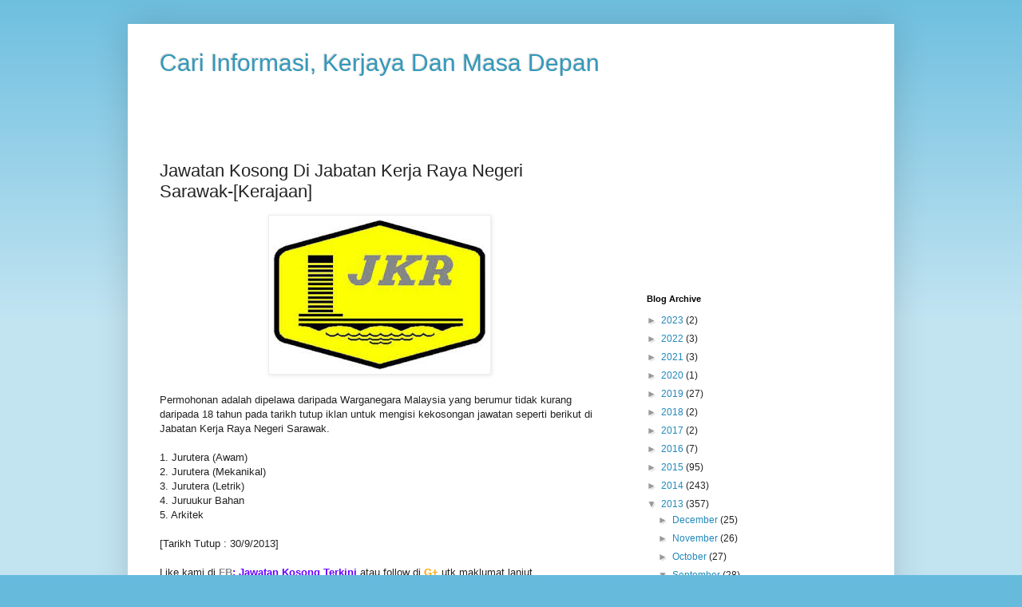

--- FILE ---
content_type: text/html; charset=UTF-8
request_url: https://carikerja11.blogspot.com/2013/09/jawatan-kosong-di-jabatan-kerja-raya.html
body_size: 12550
content:
<!DOCTYPE html>
<html class='v2' dir='ltr' xmlns='http://www.w3.org/1999/xhtml' xmlns:b='http://www.google.com/2005/gml/b' xmlns:data='http://www.google.com/2005/gml/data' xmlns:expr='http://www.google.com/2005/gml/expr'>
<head>
<link href='https://www.blogger.com/static/v1/widgets/335934321-css_bundle_v2.css' rel='stylesheet' type='text/css'/>
<meta content='width=1100' name='viewport'/>
<meta content='INDEX, FOLLOW' name='robots'>
</meta>
<title>Jawatan Kosong Di Jabatan Kerja Raya Negeri Sarawak-[Kerajaan]</title>
<style id='page-skin-1' type='text/css'><!--
/*
-----------------------------------------------
Blogger Template Style
Name:     Simple
Designer: Josh Peterson
URL:      www.noaesthetic.com
----------------------------------------------- */
/* Variable definitions
====================
<Variable name="keycolor" description="Main Color" type="color" default="#66bbdd"/>
<Group description="Page Text" selector="body">
<Variable name="body.font" description="Font" type="font"
default="normal normal 12px Arial, Tahoma, Helvetica, FreeSans, sans-serif"/>
<Variable name="body.text.color" description="Text Color" type="color" default="#222222"/>
</Group>
<Group description="Backgrounds" selector=".body-fauxcolumns-outer">
<Variable name="body.background.color" description="Outer Background" type="color" default="#66bbdd"/>
<Variable name="content.background.color" description="Main Background" type="color" default="#ffffff"/>
<Variable name="header.background.color" description="Header Background" type="color" default="transparent"/>
</Group>
<Group description="Links" selector=".main-outer">
<Variable name="link.color" description="Link Color" type="color" default="#2288bb"/>
<Variable name="link.visited.color" description="Visited Color" type="color" default="#888888"/>
<Variable name="link.hover.color" description="Hover Color" type="color" default="#33aaff"/>
</Group>
<Group description="Blog Title" selector=".header h1">
<Variable name="header.font" description="Font" type="font"
default="normal normal 60px Arial, Tahoma, Helvetica, FreeSans, sans-serif"/>
<Variable name="header.text.color" description="Title Color" type="color" default="#3399bb" />
</Group>
<Group description="Blog Description" selector=".header .description">
<Variable name="description.text.color" description="Description Color" type="color"
default="#777777" />
</Group>
<Group description="Tabs Text" selector=".tabs-inner .widget li a">
<Variable name="tabs.font" description="Font" type="font"
default="normal normal 14px Arial, Tahoma, Helvetica, FreeSans, sans-serif"/>
<Variable name="tabs.text.color" description="Text Color" type="color" default="#999999"/>
<Variable name="tabs.selected.text.color" description="Selected Color" type="color" default="#000000"/>
</Group>
<Group description="Tabs Background" selector=".tabs-outer .PageList">
<Variable name="tabs.background.color" description="Background Color" type="color" default="#f5f5f5"/>
<Variable name="tabs.selected.background.color" description="Selected Color" type="color" default="#eeeeee"/>
</Group>
<Group description="Post Title" selector="h3.post-title, .comments h4">
<Variable name="post.title.font" description="Font" type="font"
default="normal normal 22px Arial, Tahoma, Helvetica, FreeSans, sans-serif"/>
</Group>
<Group description="Date Header" selector=".date-header">
<Variable name="date.header.color" description="Text Color" type="color"
default="#222222"/>
<Variable name="date.header.background.color" description="Background Color" type="color"
default="transparent"/>
</Group>
<Group description="Post Footer" selector=".post-footer">
<Variable name="post.footer.text.color" description="Text Color" type="color" default="#666666"/>
<Variable name="post.footer.background.color" description="Background Color" type="color"
default="#f9f9f9"/>
<Variable name="post.footer.border.color" description="Shadow Color" type="color" default="#eeeeee"/>
</Group>
<Group description="Gadgets" selector="h2">
<Variable name="widget.title.font" description="Title Font" type="font"
default="normal bold 11px Arial, Tahoma, Helvetica, FreeSans, sans-serif"/>
<Variable name="widget.title.text.color" description="Title Color" type="color" default="#000000"/>
<Variable name="widget.alternate.text.color" description="Alternate Color" type="color" default="#999999"/>
</Group>
<Group description="Images" selector=".main-inner">
<Variable name="image.background.color" description="Background Color" type="color" default="#ffffff"/>
<Variable name="image.border.color" description="Border Color" type="color" default="#eeeeee"/>
<Variable name="image.text.color" description="Caption Text Color" type="color" default="#222222"/>
</Group>
<Group description="Accents" selector=".content-inner">
<Variable name="body.rule.color" description="Separator Line Color" type="color" default="#eeeeee"/>
<Variable name="tabs.border.color" description="Tabs Border Color" type="color" default="#ffffff"/>
</Group>
<Variable name="body.background" description="Body Background" type="background"
color="#66bbdd" default="$(color) none repeat scroll top left"/>
<Variable name="body.background.override" description="Body Background Override" type="string" default=""/>
<Variable name="body.background.gradient.cap" description="Body Gradient Cap" type="url"
default="url(//www.blogblog.com/1kt/simple/gradients_light.png)"/>
<Variable name="body.background.gradient.tile" description="Body Gradient Tile" type="url"
default="url(//www.blogblog.com/1kt/simple/body_gradient_tile_light.png)"/>
<Variable name="content.background.color.selector" description="Content Background Color Selector" type="string" default=".content-inner"/>
<Variable name="content.padding" description="Content Padding" type="length" default="10px"/>
<Variable name="content.padding.horizontal" description="Content Horizontal Padding" type="length" default="10px"/>
<Variable name="content.shadow.spread" description="Content Shadow Spread" type="length" default="40px"/>
<Variable name="content.shadow.spread.webkit" description="Content Shadow Spread (WebKit)" type="length" default="5px"/>
<Variable name="content.shadow.spread.ie" description="Content Shadow Spread (IE)" type="length" default="10px"/>
<Variable name="main.border.width" description="Main Border Width" type="length" default="0"/>
<Variable name="header.background.gradient" description="Header Gradient" type="url" default="none"/>
<Variable name="header.shadow.offset.left" description="Header Shadow Offset Left" type="length" default="-1px"/>
<Variable name="header.shadow.offset.top" description="Header Shadow Offset Top" type="length" default="-1px"/>
<Variable name="header.shadow.spread" description="Header Shadow Spread" type="length" default="1px"/>
<Variable name="header.padding" description="Header Padding" type="length" default="30px"/>
<Variable name="header.border.size" description="Header Border Size" type="length" default="1px"/>
<Variable name="header.bottom.border.size" description="Header Bottom Border Size" type="length" default="1px"/>
<Variable name="header.border.horizontalsize" description="Header Horizontal Border Size" type="length" default="0"/>
<Variable name="description.text.size" description="Description Text Size" type="string" default="140%"/>
<Variable name="tabs.margin.top" description="Tabs Margin Top" type="length" default="0" />
<Variable name="tabs.margin.side" description="Tabs Side Margin" type="length" default="30px" />
<Variable name="tabs.background.gradient" description="Tabs Background Gradient" type="url"
default="url(//www.blogblog.com/1kt/simple/gradients_light.png)"/>
<Variable name="tabs.border.width" description="Tabs Border Width" type="length" default="1px"/>
<Variable name="tabs.bevel.border.width" description="Tabs Bevel Border Width" type="length" default="1px"/>
<Variable name="date.header.padding" description="Date Header Padding" type="string" default="inherit"/>
<Variable name="date.header.letterspacing" description="Date Header Letter Spacing" type="string" default="inherit"/>
<Variable name="date.header.margin" description="Date Header Margin" type="string" default="inherit"/>
<Variable name="post.margin.bottom" description="Post Bottom Margin" type="length" default="25px"/>
<Variable name="image.border.small.size" description="Image Border Small Size" type="length" default="2px"/>
<Variable name="image.border.large.size" description="Image Border Large Size" type="length" default="5px"/>
<Variable name="page.width.selector" description="Page Width Selector" type="string" default=".region-inner"/>
<Variable name="page.width" description="Page Width" type="string" default="auto"/>
<Variable name="main.section.margin" description="Main Section Margin" type="length" default="15px"/>
<Variable name="main.padding" description="Main Padding" type="length" default="15px"/>
<Variable name="main.padding.top" description="Main Padding Top" type="length" default="30px"/>
<Variable name="main.padding.bottom" description="Main Padding Bottom" type="length" default="30px"/>
<Variable name="paging.background"
color="#ffffff"
description="Background of blog paging area" type="background"
default="transparent none no-repeat scroll top center"/>
<Variable name="footer.bevel" description="Bevel border length of footer" type="length" default="0"/>
<Variable name="mobile.background.overlay" description="Mobile Background Overlay" type="string"
default="transparent none repeat scroll top left"/>
<Variable name="mobile.background.size" description="Mobile Background Size" type="string" default="auto"/>
<Variable name="mobile.button.color" description="Mobile Button Color" type="color" default="#ffffff" />
<Variable name="startSide" description="Side where text starts in blog language" type="automatic" default="left"/>
<Variable name="endSide" description="Side where text ends in blog language" type="automatic" default="right"/>
*/
/* Content of jawatan kosong
----------------------------------------------- */
body {
font: normal normal 12px Arial, Tahoma, Helvetica, FreeSans, sans-serif;
color: #222222;
background: #66bbdd none repeat scroll top left;
padding: 0 40px 40px 40px;
}
html body .region-inner {
min-width: 0;
max-width: 100%;
width: auto;
}
a:link {
text-decoration:none;
color: #2288bb;
}
a:visited {
text-decoration:none;
color: #888888;
}
a:hover {
text-decoration:underline;
color: #33aaff;
}
.body-fauxcolumn-outer .fauxcolumn-inner {
background: transparent url(//www.blogblog.com/1kt/simple/body_gradient_tile_light.png) repeat scroll top left;
_background-image: none;
}
.body-fauxcolumn-outer .cap-top {
position: absolute;
z-index: 1;
height: 400px;
width: 100%;
background: #66bbdd none repeat scroll top left;
}
.body-fauxcolumn-outer .cap-top .cap-left {
width: 100%;
background: transparent url(//www.blogblog.com/1kt/simple/gradients_light.png) repeat-x scroll top left;
_background-image: none;
}
.content-outer {
-moz-box-shadow: 0 0 40px rgba(0, 0, 0, .15);
-webkit-box-shadow: 0 0 5px rgba(0, 0, 0, .15);
-goog-ms-box-shadow: 0 0 10px #333333;
box-shadow: 0 0 40px rgba(0, 0, 0, .15);
margin-bottom: 1px;
}
.content-inner {
padding: 10px 10px;
}
.content-inner {
background-color: #ffffff;
}
/* Header of jawatan kosong, jawatan kosong, jawatan kosong, jawatan kosong, jawatan kosong, jawatan kosong, jawatan kosong, jawatan kosong, jawatan kosong, jawatan kosong, jawatan kosong, jawatan kosong, jawatan kosong, jawatan kosong, jawatan kosong, jawatan kosong, jawatan kosong, jawatan kosong, jawatan kosong, jawatan kosong, jawatan kosong, jawatan kosong, jawatan kosong, jawatan kosong, jawatan kosong, jawatan kosong, jawatan kosong, jawatan kosong, jawatan kosong, jawatan kosong, jawatan kosong, jawatan kosong, jawatan kosong, jawatan kosong, jawatan kosong, jawatan kosong, jawatan kosong, jawatan kosong, jawatan kosong, jawatan kosong, jawatan kosong, jawatan kosong, jawatan kosong, jawatan kosong, jawatan kosong, jawatan kosong, jawatan kosong, jawatan kosong, jawatan kosong, jawatan kosong, jawatan kosong, jawatan kosong, jawatan kosong, jawatan kosong, jawatan kosong, jawatan kosong, jawatan kosong, jawatan kosong, jawatan kosong, jawatan kosong, jawatan kosong, jawatan kosong, jawatan kosong, jawatan kosong, jawatan kosong, jawatan kosong, jawatan kosong, jawatan kosong, jawatan kosong, jawatan kosong, jawatan kosong, jawatan kosong, jawatan kosong, jawatan kosong, jawatan kosong, jawatan kosong, jawatan kosong, jawatan kosong, jawatan kosong, jawatan kosong, jawatan kosong, jawatan kosong, jawatan kosong, jawatan kosong, jawatan kosong, jawatan kosong, jawatan kosong, jawatan kosong, jawatan kosong, jawatan kosong, jawatan kosong, jawatan kosong, jawatan kosong, jawatan kosong, jawatan kosong, jawatan kosong, jawatan kosong, jawatan kosong, jawatan kosong, jawatan kosong, jawatan kosong, jawatan kosong, jawatan kosong, jawatan kosong, jawatan kosong, jawatan kosong, jawatan kosong, jawatan kosong, jawatan kosong, jawatan kosong, jawatan kosong, jawatan kosong, jawatan kosong, jawatan kosong, jawatan kosong, jawatan kosong, jawatan kosong, jawatan kosong, jawatan kosong, jawatan kosong, jawatan kosong, jawatan kosong, jawatan kosong, jawatan kosong, jawatan kosong, jawatan kosong, jawatan kosong, jawatan kosong, jawatan kosong, jawatan kosong, jawatan kosong, jawatan kosong, jawatan kosong, jawatan kosong, jawatan kosong, jawatan kosong, jawatan kosong, jawatan kosong, jawatan kosong, jawatan kosong, jawatan kosong, jawatan kosong, jawatan kosong, jawatan kosong, jawatan kosong, jawatan kosong, jawatan kosong, jawatan kosong, jawatan kosong, jawatan kosong, jawatan kosong, jawatan kosong, jawatan kosong, jawatan kosong, jawatan kosong, jawatan kosong, jawatan kosong, jawatan kosong, jawatan kosong, jawatan kosong, jawatan kosong, jawatan kosong, jawatan kosong, jawatan kosong, jawatan kosong, jawatan kosong, jawatan kosong, jawatan kosong, jawatan kosong, jawatan kosong, jawatan kosong, jawatan kosong, jawatan kosong, jawatan kosong, jawatan kosong, jawatan kosong, jawatan kosong, jawatan kosong, jawatan kosong, jawatan kosong, jawatan kosong, jawatan kosong, jawatan kosong, jawatan kosong, jawatan kosong, jawatan kosong, jawatan kosong, jawatan kosong, jawatan kosong, jawatan kosong, jawatan kosong, jawatan kosong, jawatan kosong, jawatan kosong, jawatan kosong, jawatan kosong, jawatan kosong, jawatan kosong, jawatan kosong, jawatan kosong, jawatan kosong, jawatan kosong, jawatan kosong, jawatan kosong, jawatan kosong, jawatan kosong, jawatan kosong, jawatan kosong, jawatan kosong, jawatan kosong, jawatan kosong, jawatan kosong, jawatan kosong, jawatan kosong, jawatan kosong, jawatan kosong, jawatan kosong, jawatan kosong, jawatan kosong, jawatan kosong, jawatan kosong, jawatan kosong, jawatan kosong, jawatan kosong, jawatan kosong, jawatan kosong, jawatan kosong, jawatan kosong, jawatan kosong, jawatan kosong, jawatan kosong, jawatan kosong, jawatan kosong, jawatan kosong, jawatan kosong, jawatan kosong, jawatan kosong, jawatan kosong, jawatan kosong, jawatan kosong, jawatan kosong, jawatan kosong, jawatan kosong, jawatan kosong, jawatan kosong, jawatan kosong, jawatan kosong, jawatan kosong, jawatan kosong, jawatan kosong, jawatan kosong, jawatan kosong, jawatan kosong, jawatan kosong, jawatan kosong, jawatan kosong, jawatan kosong, jawatan kosong, jawatan kosong, jawatan kosong, jawatan kosong, jawatan kosong, jawatan kosong, jawatan kosong, jawatan kosong, jawatan kosong, jawatan kosong, jawatan kosong, jawatan kosong, jawatan kosong, jawatan kosong, jawatan kosong, jawatan kosong, jawatan kosong, jawatan kosong, jawatan kosong, jawatan kosong, jawatan kosong, jawatan kosong, jawatan kosong, jawatan kosong, jawatan kosong, jawatan kosong, jawatan kosong, jawatan kosong, jawatan kosong, jawatan kosong, jawatan kosong, jawatan kosong, jawatan kosong, jawatan kosong, jawatan kosong, jawatan kosong, jawatan kosong, jawatan kosong, jawatan kosong, jawatan kosong, jawatan kosong, jawatan kosong, jawatan kosong, jawatan kosong, jawatan kosong, jawatan kosong, jawatan kosong, jawatan kosong, jawatan kosong, jawatan kosong, jawatan kosong, jawatan kosong, jawatan kosong, jawatan kosong, jawatan kosong, jawatan kosong, jawatan kosong, jawatan kosong, jawatan kosong, jawatan kosong, jawatan kosong, jawatan kosong, jawatan kosong, jawatan kosong, jawatan kosong, jawatan kosong, jawatan kosong, jawatan kosong, jawatan kosong, jawatan kosong, jawatan kosong, jawatan kosong, jawatan kosong, jawatan kosong, jawatan kosong, jawatan kosong, jawatan kosong, jawatan kosong, jawatan kosong, jawatan kosong, jawatan kosong, jawatan kosong, jawatan kosong, jawatan kosong, jawatan kosong, jawatan kosong, jawatan kosong, jawatan kosong, jawatan kosong, jawatan kosong, jawatan kosong, jawatan kosong, jawatan kosong, jawatan kosong, jawatan kosong, jawatan kosong, jawatan kosong, jawatan kosong, jawatan kosong, jawatan kosong, jawatan kosong, jawatan kosong, jawatan kosong, jawatan kosong, jawatan kosong, jawatan kosong, jawatan kosong, jawatan kosong, jawatan kosong, jawatan kosong, jawatan kosong, jawatan kosong, jawatan kosong, jawatan kosong, jawatan kosong, jawatan kosong, jawatan kosong, jawatan kosong, jawatan kosong, jawatan kosong, jawatan kosong, jawatan kosong, jawatan kosong, jawatan kosong, jawatan kosong, jawatan kosong, jawatan kosong, jawatan kosong, jawatan kosong, jawatan kosong, jawatan kosong, jawatan kosong, jawatan kosong, jawatan kosong, jawatan kosong, jawatan kosong, jawatan kosong, jawatan kosong, jawatan kosong, jawatan kosong, jawatan kosong, jawatan kosong, jawatan kosong, jawatan kosong, jawatan kosong, jawatan kosong, jawatan kosong, jawatan kosong, jawatan kosong, jawatan kosong, jawatan kosong, jawatan kosong, jawatan kosong, jawatan kosong, jawatan kosong, jawatan kosong, jawatan kosong, jawatan kosong, jawatan kosong, jawatan kosong, jawatan kosong, jawatan kosong, jawatan kosong, jawatan kosong, jawatan kosong, jawatan kosong, jawatan kosong, jawatan kosong, jawatan kosong, jawatan kosong, jawatan kosong, jawatan kosong, jawatan kosong, jawatan kosong, jawatan kosong, jawatan kosong, jawatan kosong, jawatan kosong, jawatan kosong, jawatan kosong, jawatan kosong, jawatan kosong, jawatan kosong, jawatan kosong, jawatan kosong, jawatan kosong, jawatan kosong, jawatan kosong, jawatan kosong, jawatan kosong, jawatan kosong, jawatan kosong, jawatan kosong, jawatan kosong, jawatan kosong, jawatan kosong, jawatan kosong, jawatan kosong, jawatan kosong, jawatan kosong, jawatan kosong, jawatan kosong, jawatan kosong, jawatan kosong, jawatan kosong, jawatan kosong, jawatan kosong, jawatan kosong, jawatan kosong, jawatan kosong, jawatan kosong, jawatan kosong, jawatan kosong, jawatan kosong, jawatan kosong, jawatan kosong, jawatan kosong, jawatan kosong, jawatan kosong, jawatan kosong, jawatan kosong, jawatan kosong, jawatan kosong, jawatan kosong, jawatan kosong, jawatan kosong, jawatan kosong, jawatan kosong, jawatan kosong, jawatan kosong, jawatan kosong, jawatan kosong, jawatan kosong, jawatan kosong, jawatan kosong, jawatan kosong, jawatan kosong, jawatan kosong, jawatan kosong, jawatan kosong, jawatan kosong, jawatan kosong, jawatan kosong, jawatan kosong, jawatan kosong, jawatan kosong, jawatan kosong, jawatan kosong, jawatan kosong, jawatan kosong, jawatan kosong, jawatan kosong, jawatan kosong, jawatan kosong, jawatan kosong, jawatan kosong, jawatan kosong, jawatan kosong, jawatan kosong, jawatan kosong, jawatan kosong, jawatan kosong, jawatan kosong, jawatan kosong, jawatan kosong, jawatan kosong, jawatan kosong, jawatan kosong, jawatan kosong, jawatan kosong, jawatan kosong, jawatan kosong, jawatan kosong, jawatan kosong, jawatan kosong, jawatan kosong, jawatan kosong, jawatan kosong, jawatan kosong, jawatan kosong, jawatan kosong, jawatan kosong, jawatan kosong, jawatan kosong, jawatan kosong, jawatan kosong, jawatan kosong, jawatan kosong, jawatan kosong, jawatan kosong, jawatan kosong, jawatan kosong, jawatan kosong, jawatan kosong, jawatan kosong, jawatan kosong, jawatan kosong, jawatan kosong, jawatan kosong, jawatan kosong, jawatan kosong, jawatan kosong, jawatan kosong, jawatan kosong, jawatan kosong, jawatan kosong, jawatan kosong, jawatan kosong, jawatan kosong, jawatan kosong, jawatan kosong, jawatan kosong, jawatan kosong, jawatan kosong, jawatan kosong, jawatan kosong, jawatan kosong, jawatan kosong, jawatan kosong, jawatan kosong, jawatan kosong, jawatan kosong, jawatan kosong, jawatan kosong, jawatan kosong, jawatan kosong, jawatan kosong, jawatan kosong, jawatan kosong, jawatan kosong, jawatan kosong, jawatan kosong, jawatan kosong, jawatan kosong, jawatan kosong, jawatan kosong, jawatan kosong, jawatan kosong, jawatan kosong, jawatan kosong, jawatan kosong, jawatan kosong, jawatan kosong, jawatan kosong, jawatan kosong, jawatan kosong, jawatan kosong, jawatan kosong, jawatan kosong, jawatan kosong, jawatan kosong, jawatan kosong, jawatan kosong, jawatan kosong, jawatan kosong, jawatan kosong, jawatan kosong, jawatan kosong, jawatan kosong, jawatan kosong, jawatan kosong, jawatan kosong, jawatan kosong, jawatan kosong, jawatan kosong, jawatan kosong, jawatan kosong, jawatan kosong, jawatan kosong, jawatan kosong, jawatan kosong, jawatan kosong, jawatan kosong, jawatan kosong, jawatan kosong, jawatan kosong, jawatan kosong, jawatan kosong, jawatan kosong, jawatan kosong, jawatan kosong, jawatan kosong, jawatan kosong, jawatan kosong, jawatan kosong, jawatan kosong, jawatan kosong, jawatan kosong, jawatan kosong, jawatan kosong, jawatan kosong, jawatan kosong, jawatan kosong, jawatan kosong, jawatan kosong, jawatan kosong, jawatan kosong, jawatan kosong, jawatan kosong, jawatan kosong, jawatan kosong, jawatan kosong, jawatan kosong, jawatan kosong, jawatan kosong, jawatan kosong, jawatan kosong, jawatan kosong, jawatan kosong, jawatan kosong, jawatan kosong, jawatan kosong, jawatan kosong, jawatan kosong, jawatan kosong, jawatan kosong, jawatan kosong, jawatan kosong, jawatan kosong, jawatan kosong, jawatan kosong, jawatan kosong, jawatan kosong, jawatan kosong, jawatan kosong, jawatan kosong, jawatan kosong, jawatan kosong, jawatan kosong, jawatan kosong, jawatan kosong, jawatan kosong, jawatan kosong, jawatan kosong, jawatan kosong, jawatan kosong, jawatan kosong, jawatan kosong, jawatan kosong, jawatan kosong, jawatan kosong, jawatan kosong, jawatan kosong, jawatan kosong, jawatan kosong, jawatan kosong, jawatan kosong, jawatan kosong, jawatan kosong, jawatan kosong, jawatan kosong, jawatan kosong, jawatan kosong, jawatan kosong, jawatan kosong, jawatan kosong, jawatan kosong, jawatan kosong, jawatan kosong, jawatan kosong, jawatan kosong, jawatan kosong, jawatan kosong, jawatan kosong, jawatan kosong, jawatan kosong, jawatan kosong, jawatan kosong, jawatan kosong, jawatan kosong, jawatan kosong, jawatan kosong, jawatan kosong, jawatan kosong, jawatan kosong, jawatan kosong, jawatan kosong, jawatan kosong, jawatan kosong, jawatan kosong, jawatan kosong, jawatan kosong, jawatan kosong, jawatan kosong, jawatan kosong, jawatan kosong, jawatan kosong, jawatan kosong, jawatan kosong, jawatan kosong, jawatan kosong, jawatan kosong, jawatan kosong, jawatan kosong, jawatan kosong, jawatan kosong, jawatan kosong, jawatan kosong, jawatan kosong, jawatan kosong, jawatan kosong, jawatan kosong, jawatan kosong, jawatan kosong, jawatan kosong, jawatan kosong, jawatan kosong, jawatan kosong, jawatan kosong, jawatan kosong, jawatan kosong, jawatan kosong, jawatan kosong, jawatan kosong, jawatan kosong, jawatan kosong, jawatan kosong, jawatan kosong, jawatan kosong, jawatan kosong, jawatan kosong, jawatan kosong, jawatan kosong, jawatan kosong, jawatan kosong, jawatan kosong, jawatan kosong, jawatan kosong, jawatan kosong, jawatan kosong, jawatan kosong, jawatan kosong, jawatan kosong, jawatan kosong, jawatan kosong, jawatan kosong, jawatan kosong, jawatan kosong, jawatan kosong, jawatan kosong, jawatan kosong, jawatan kosong, jawatan kosong, jawatan kosong, jawatan kosong, jawatan kosong, jawatan kosong, jawatan kosong, jawatan kosong, jawatan kosong, jawatan kosong, jawatan kosong, jawatan kosong, jawatan kosong, jawatan kosong, jawatan kosong, jawatan kosong, jawatan kosong, jawatan kosong, jawatan kosong, jawatan kosong, jawatan kosong, jawatan kosong, jawatan kosong, jawatan kosong, jawatan kosong, jawatan kosong, jawatan kosong, jawatan kosong, jawatan kosong, jawatan kosong, jawatan kosong, jawatan kosong, jawatan kosong, jawatan kosong, jawatan kosong, jawatan kosong, jawatan kosong, jawatan kosong, jawatan kosong, jawatan kosong, jawatan kosong, jawatan kosong, jawatan kosong, jawatan kosong, jawatan kosong, jawatan kosong, jawatan kosong, jawatan kosong, jawatan kosong, jawatan kosong, jawatan kosong, jawatan kosong, jawatan kosong, jawatan kosong, jawatan kosong, jawatan kosong, jawatan kosong, jawatan kosong, jawatan kosong, jawatan kosong, jawatan kosong, jawatan kosong, jawatan kosong, jawatan kosong, jawatan kosong, jawatan kosong, jawatan kosong, jawatan kosong, jawatan kosong, jawatan kosong, jawatan kosong, jawatan kosong, jawatan kosong, jawatan kosong, jawatan kosong, jawatan kosong, jawatan kosong, jawatan kosong, jawatan kosong, jawatan kosong, jawatan kosong, jawatan kosong, jawatan kosong, jawatan kosong, jawatan kosong, jawatan kosong, jawatan kosong, jawatan kosong, jawatan kosong, jawatan kosong, jawatan kosong, jawatan kosong, jawatan kosong, jawatan kosong, jawatan kosong, jawatan kosong, jawatan kosong, jawatan kosong, jawatan kosong, jawatan kosong, jawatan kosong, jawatan kosong, jawatan kosong, jawatan kosong, jawatan kosong, jawatan kosong, jawatan kosong, jawatan kosong, jawatan kosong, jawatan kosong, jawatan kosong, jawatan kosong, jawatan kosong, jawatan kosong, jawatan kosong, jawatan kosong, jawatan kosong, jawatan kosong, jawatan kosong, jawatan kosong, jawatan kosong, jawatan kosong, jawatan kosong, jawatan kosong, jawatan kosong, jawatan kosong, jawatan kosong, jawatan kosong, jawatan kosong, jawatan kosong, jawatan kosong, jawatan kosong, jawatan kosong, jawatan kosong, jawatan kosong, jawatan kosong, jawatan kosong, jawatan kosong, jawatan kosong, jawatan kosong, jawatan kosong, jawatan kosong, jawatan kosong, jawatan kosong, jawatan kosong, jawatan kosong, jawatan kosong, jawatan kosong, jawatan kosong, jawatan kosong, jawatan kosong, jawatan kosong, jawatan kosong, jawatan kosong, jawatan kosong, jawatan kosong, jawatan kosong, jawatan kosong, jawatan kosong, jawatan kosong, jawatan kosong, jawatan kosong, jawatan kosong, jawatan kosong, jawatan kosong, jawatan kosong, jawatan kosong, jawatan kosong, jawatan kosong, jawatan kosong, jawatan kosong, jawatan kosong, jawatan kosong, jawatan kosong, jawatan kosong, jawatan kosong, jawatan kosong, jawatan kosong, jawatan kosong, jawatan kosong, jawatan kosong, jawatan kosong, jawatan kosong, jawatan kosong, jawatan kosong, jawatan kosong, jawatan kosong, jawatan kosong, jawatan kosong, jawatan kosong, jawatan kosong, jawatan kosong, jawatan kosong, jawatan kosong, jawatan kosong, jawatan kosong, jawatan kosong, jawatan kosong, jawatan kosong, jawatan kosong, jawatan kosong, jawatan kosong
----------------------------------------------- */
.header-outer {
background: transparent none repeat-x scroll 0 -400px;
_background-image: none;
}
.Header h1 {
font: normal normal 30px Arial, Tahoma, Helvetica, FreeSans, sans-serif;
color: #3399bb;
text-shadow: -1px -1px 1px rgba(0, 0, 0, .2);
}
.Header h1 a {
color: #3399bb;
}
.Header .description {
font-size: 140%;
color: #777777;
}
.header-inner .Header .titlewrapper {
padding: 22px 30px;
}
.header-inner .Header .descriptionwrapper {
padding: 0 30px;
}
/* Tabs of kerja, kerja, kerja, kerja, kerja, kerja, kerja, kerja, kerja, kerja, kerja, kerja, kerja, kerja, kerja, kerja, kerja, kerja, kerja, kerja, kerja, kerja, kerja, kerja, kerja, kerja, kerja, kerja, kerja, kerja, kerja, kerja, kerja, kerja, kerja, kerja, kerja, kerja, kerja, kerja, kerja, kerja, kerja, kerja, kerja, kerja, kerja, kerja, kerja, kerja, kerja, kerja, kerja, kerja, kerja, kerja, kerja, kerja, kerja, kerja, kerja, kerja, kerja, kerja, kerja, kerja, kerja, kerja, kerja, kerja, kerja, kerja, kerja, kerja, kerja, kerja, kerja, kerja, kerja, kerja, kerja, kerja, kerja, kerja, kerja, kerja, kerja, kerja, kerja, kerja, kerja, kerja, kerja, kerja, kerja, kerja, kerja, kerja, kerja, kerja, kerja, kerja, kerja, kerja, kerja, kerja, kerja, kerja, kerja, kerja, kerja, kerja, kerja, kerja, kerja, kerja, kerja, kerja, kerja, kerja, kerja, kerja, kerja, kerja, kerja, kerja, kerja, kerja, kerja, kerja, kerja, kerja, kerja, kerja, kerja, kerja, kerja, kerja, kerja, kerja, kerja, kerja, kerja, kerja, kerja, kerja, kerja, kerja, kerja, kerja, kerja, kerja, kerja, kerja, kerja, kerja, kerja, kerja, kerja, kerja, kerja, kerja, kerja, kerja, kerja, kerja, kerja, kerja, kerja, kerja, kerja, kerja, kerja, kerja, kerja, kerja, kerja, kerja, kerja, kerja, kerja, kerja, kerja, kerja, kerja, kerja, kerja, kerja, kerja, kerja, kerja, kerja, kerja, kerja, kerja, kerja, kerja, kerja, kerja, kerja, kerja, kerja, kerja, kerja, kerja, kerja, kerja, kerja, kerja, kerja, kerja, kerja, kerja, kerja, kerja, kerja, kerja, kerja, kerja, kerja, kerja, kerja, kerja, kerja, kerja, kerja, kerja, kerja, kerja, kerja, kerja, kerja, kerja, kerja, kerja, kerja, kerja, kerja, kerja, kerja, kerja, kerja, kerja, kerja, kerja, kerja, kerja, kerja, kerja, kerja, kerja, kerja, kerja, kerja, kerja, kerja, kerja, kerja, kerja, kerja, kerja, kerja, kerja, kerja, kerja, kerja, kerja, kerja, kerja, kerja, kerja, kerja, kerja, kerja, kerja, kerja, kerja, kerja, kerja, kerja, kerja, kerja, kerja, kerja, kerja, kerja, kerja, kerja, kerja, kerja, kerja, kerja, kerja, kerja, kerja, kerja, kerja, kerja, kerja, kerja, kerja, kerja, kerja, kerja, kerja, kerja, kerja, kerja, kerja, kerja, kerja, kerja, kerja, kerja, kerja, kerja, kerja, kerja, kerja, kerja, kerja, kerja, kerja, kerja, kerja, kerja, kerja, kerja, kerja, kerja, kerja, kerja, kerja, kerja, kerja, kerja, kerja, kerja, kerja, kerja, kerja, kerja, kerja, kerja, kerja, kerja, kerja, kerja, kerja, kerja, kerja, kerja, kerja, kerja, kerja, kerja, kerja, kerja, kerja, kerja, kerja, kerja, kerja, kerja, kerja, kerja, kerja, kerja, kerja, kerja, kerja, kerja, kerja, kerja, kerja, kerja, kerja, kerja, kerja, kerja, kerja, kerja, kerja, kerja, kerja, kerja, kerja, kerja, kerja, kerja, kerja, kerja, kerja, kerja, kerja, kerja, kerja, kerja, kerja, kerja, kerja, kerja, kerja, kerja, kerja, kerja, kerja, kerja, kerja, kerja, kerja, kerja, kerja, kerja, kerja, kerja, kerja, kerja, kerja, kerja, kerja, kerja, kerja, kerja, kerja, kerja, kerja, kerja, kerja, kerja, kerja, kerja, kerja, kerja, kerja, kerja, kerja, kerja, kerja, kerja, kerja, kerja, kerja, kerja, kerja, kerja, kerja, kerja, kerja, kerja, kerja, kerja, kerja, kerja, kerja, kerja, kerja, kerja, kerja, kerja, kerja, kerja, kerja, kerja, kerja, kerja, kerja, kerja, kerja, kerja, kerja, kerja, kerja, kerja, kerja, kerja, kerja, kerja, kerja, kerja, kerja, kerja, kerja, kerja, kerja, kerja, kerja, kerja, kerja, kerja, kerja, kerja, kerja, kerja, kerja, kerja, kerja, kerja, kerja, kerja, kerja, kerja, kerja, kerja, kerja, kerja, kerja, kerja, kerja, kerja, kerja, kerja, kerja, kerja, kerja, kerja, kerja, kerja, kerja, kerja, kerja, kerja, kerja, kerja, kerja, kerja, kerja, kerja, kerja, kerja, kerja, kerja, kerja, kerja, kerja, kerja, kerja, kerja, kerja, kerja, kerja, kerja, kerja, kerja, kerja, kerja, kerja, kerja, kerja, kerja, kerja, kerja, kerja, kerja, kerja, kerja, kerja, kerja, kerja, kerja, kerja, kerja, kerja, kerja, kerja, kerja, kerja, kerja, kerja, kerja, kerja, kerja, kerja, kerja, kerja, kerja, kerja, kerja, kerja, kerja, kerja, kerja, kerja, kerja, kerja, kerja, kerja, kerja, kerja, kerja, kerja, kerja, kerja, kerja, kerja, kerja, kerja, kerja, kerja, kerja, kerja, kerja, kerja, kerja, kerja, kerja, kerja, kerja, kerja, kerja, kerja, kerja, kerja, kerja, kerja, kerja, kerja, kerja, kerja, kerja, kerja, kerja, kerja, kerja, kerja, kerja, kerja, kerja, kerja, kerja, kerja, kerja, kerja, kerja, kerja, kerja, kerja, kerja, kerja, kerja, kerja, kerja, kerja, kerja, kerja, kerja, kerja, kerja, kerja, kerja, kerja, kerja, kerja, kerja, kerja, kerja, kerja, kerja, kerja, kerja, kerja, kerja, kerja, kerja, kerja, kerja, kerja, kerja, kerja, kerja, kerja, kerja, kerja, kerja, kerja, kerja, kerja, kerja, kerja, kerja, kerja, kerja, kerja, kerja, kerja, kerja, kerja, kerja, kerja, kerja, kerja, kerja, kerja, kerja, kerja, kerja, kerja, kerja, kerja, kerja, kerja, kerja, kerja, kerja, kerja, kerja, kerja, kerja, kerja, kerja, kerja, kerja, kerja, kerja, kerja, kerja, kerja, kerja, kerja, kerja, kerja, kerja, kerja, kerja, kerja, kerja, kerja, kerja, kerja, kerja, kerja, kerja, kerja, kerja, kerja, kerja, kerja, kerja, kerja, kerja, kerja, kerja, kerja, kerja, kerja, kerja, kerja, kerja, kerja, kerja, kerja, kerja, kerja, kerja, kerja, kerja, kerja, kerja, kerja, kerja, kerja, kerja, kerja, kerja, kerja, kerja, kerja, kerja, kerja, kerja, kerja, kerja, kerja, kerja, kerja, kerja, kerja, kerja, kerja, kerja, kerja, kerja, kerja, kerja, kerja, kerja, kerja, kerja, kerja, kerja, kerja, kerja, kerja, kerja, kerja, kerja, kerja, kerja, kerja, kerja, kerja, kerja, kerja, kerja, kerja, kerja, kerja, kerja, kerja, kerja, kerja, kerja, kerja, kerja, kerja, kerja, kerja, kerja, kerja, kerja, kerja, kerja, kerja, kerja, kerja, kerja, kerja, kerja, kerja, kerja, kerja, kerja, kerja, kerja, kerja, kerja, kerja, kerja, kerja, kerja, kerja, kerja, kerja, kerja, kerja, kerja, kerja, kerja, kerja, kerja, kerja, kerja, kerja, kerja, kerja, kerja, kerja, kerja, kerja, kerja, kerja, kerja, kerja, kerja, kerja, kerja, kerja, kerja, kerja, kerja, kerja, kerja, kerja, kerja, kerja, kerja, kerja, kerja, kerja, kerja, kerja, kerja, kerja, kerja, kerja, kerja, kerja, kerja, kerja, kerja, kerja, kerja, kerja, kerja, kerja, kerja, kerja, kerja, kerja, kerja, kerja, kerja, kerja, kerja, kerja, kerja, kerja, kerja, kerja, kerja, kerja, kerja, kerja, kerja, kerja, kerja, kerja, kerja, kerja, kerja, kerja, kerja, kerja, kerja, kerja, kerja, kerja, kerja, kerja, kerja, kerja, kerja, kerja, kerja, kerja, kerja, kerja, kerja, kerja, kerja, kerja, kerja, kerja, kerja, kerja, kerja, kerja, kerja, kerja, kerja, kerja, kerja, kerja, kerja, kerja, kerja, kerja, kerja, kerja, kerja, kerja, kerja, kerja, kerja, kerja, kerja, kerja, kerja, kerja, kerja, kerja, kerja, kerja, kerja, kerja, kerja, kerja, kerja, kerja, kerja, kerja, kerja, kerja, kerja, kerja, kerja, kerja, kerja, kerja, kerja, kerja, kerja, kerja, kerja, kerja, kerja, kerja, kerja, kerja, kerja
----------------------------------------------- */
.tabs-inner .section:first-child {
border-top: 1px solid #ffffff;
}
.tabs-inner .section:first-child ul {
margin-top: -1px;
border-top: 1px solid #ffffff;
border-left: 0 solid #ffffff;
border-right: 0 solid #ffffff;
}
.tabs-inner .widget ul {
background: #f5f5f5 url(//www.blogblog.com/1kt/simple/gradients_light.png) repeat-x scroll 0 -800px;
_background-image: none;
border-bottom: 1px solid #ffffff;
margin-top: 0;
margin-left: -30px;
margin-right: -30px;
}
.tabs-inner .widget li a {
display: inline-block;
padding: .6em 1em;
font: normal normal 14px Arial, Tahoma, Helvetica, FreeSans, sans-serif;
color: #999999;
border-left: 1px solid #ffffff;
border-right: 1px solid #ffffff;
}
.tabs-inner .widget li:first-child a {
border-left: none;
}
.tabs-inner .widget li.selected a, .tabs-inner .widget li a:hover {
color: #000000;
background-color: #eeeeee;
text-decoration: none;
}
/* Columns of job career, job career, job career, job career, job career, job career, job career, job career, job career, job career, job career, job career, job career, job career, job career, job career, job career, job career, job career, job career, job career, job career, job career, job career, job career, job career, job career, job career, job career, job career, job career, job career, job career, job career, job career, job career, job career, job career, job career, job career, job career, job career, job career, job career, job career, job career, job career, job career, job career, job career, job career, job career, job career, job career, job career, job career, job career, job career, job career, job career, job career, job career, job career, job career, job career, job career, job career, job career, job career, job career, job career, job career, job career, job career, job career, job career, job career, job career, job career, job career, job career, job career, job career, job career, job career, job career, job career, job career, job career, job career, job career, job career, job career, job career, job career, job career, job career, job career, job career, job career, job career, job career, job career, job career, job career, job career, job career, job career, job career, job career, job career, job career, job career, job career, job career, job career, job career, job career, job career, job career, job career, job career, job career, job career, job career, job career, job career, job career, job career, job career, job career, job career, job career, job career, job career, job career, job career, job career, job career, job career, job career, job career, job career, job career, job career, job career, job career, job career, job career, job career, job career, job career, job career, job career, job career, job career, job career, job career, job career, job career, job career, job career, job career, job career, job career, job career, job career, job career, job career, job career, job career, job career, job career, job career, job career, job career, job career, job career, job career, job career, job career, job career, job career, job career, job career, job career, job career, job career, job career, job career, job career, job career, job career, job career, job career, job career, job career, job career, job career, job career, job career, job career, job career, job career, job career, job career, job career, job career, job career, job career, job career, job career, job career, job career, job career, job career, job career, job career, job career, job career, job career, job career, job career, job career, job career, job career, job career, job career, job career, job career, job career, job career, job career, job career, job career, job career, job career, job career, job career, job career, job career, job career, job career, job career, job career, job career, job career, job career, job career, job career, job career, job career, job career, job career, job career, job career, job career, job career, job career, job career, job career, job career, job career, job career, job career, job career, job career, job career, job career, job career, job career, job career, job career, job career, job career, job career, job career, job career, job career, job career, job career, job career, job career, job career, job career, job career, job career, job career, job career, job career, job career, job career, job career, job career, job career, job career, job career, job career, job career, job career, job career, job career, job career, job career, job career, job career, job career, job career, job career, job career, job career, job career, job career, job career, job career, job career, job career, job career, job career, job career, job career, job career, job career, job career, job career, job career, job career, job career, job career, job career, job career, job career, job career, job career, job career, job career, job career, job career, job career, job career, job career, job career, job career, job career, job career, job career, job career, job career, job career, job career, job career, job career, job career, job career, job career, job career, job career, job career, job career, job career, job career, job career, job career, job career, job career, job career, job career, job career, job career, job career, job career, job career, job career, job career, job career, job career, job career, job career, job career, job career, job career, job career, job career, job career, job career, job career, job career, job career, job career, job career, job career, job career, job career, job career, job career, job career, job career, job career, job career, job career, job career, job career, job career, job career, job career, job career, job career, job career, job career, job career, job career, job career, job career, job career, job career, job career, job career, job career, job career, job career, job career, job career, job career, job career, job career, job career, job career, job career, job career, job career, job career, job career, job career, job career, job career, job career, job career, job career, job career, job career, job career, job career, job career, job career, job career, job career, job career, job career, job career, job career, job career, job career, job career, job career, job career, job career, job career, job career, job career, job career, job career, job career, job career, job career, job career, job career, job career, job career, job career, job career, job career, job career, job career, job career, job career, job career, job career, job career, job career, job career, job career, job career, job career, job career, job career, job career, job career, job career, job career, job career, job career, job career, job career, job career, job career, job career, job career, job career, job career, job career, job career, job career, job career, job career, job career, job career, job career, job career, job career, job career, job career, job career, job career, job career, job career, job career, job career, job career, job career, job career, job career, job career, job career, job career, job career, job career, job career, job career, job career, job career, job career, job career, job career, job career, job career, job career, job career, job career, job career, job career, job career, job career, job career, job career, job career, job career, job career, job career, job career, job career, job career, job career, job career, job career, job career, job career, job career, job career, job career, job career, job career, job career, job career, job career, job career, job career, job career, job career, job career, job career, job career, job career, job career, job career, job career, job career, job career, job career, job career, job career, job career, job career, job career, job career, job career, job career, job career, job career, job career, job career, job career, job career, job career, job career, job career, job career, job career, job career, job career, job career, job career, job career, job career, job career, job career, job career, job career, job career, job career, job career, job career, job career, job career, job career, job career, job career, job career, job career, job career, job career, job career, job career, job career, job career, job career, job career, job career, job career, job career, job career, job career, job career, job career, job career, job career, job career, job career, job career, job career, job career, job career, job career, job career, job career, job career, job career, job career, job career, job career, job career, job career, job career, job career, job career, job career, job career, job career, job career, job career, job career, job career, job career, job career, job career, job career, job career, job career, job career, job career, job career, job career, job career, job career, job career, job career, job career, job career, job career, job career, job career, job career, job career, job career, job career, job career, job career, job career, job career, job career, job career, job career, job career, job career, job career, job career, job career, job career, job career, job career, job career, job career, job career, job career, job career, job career, job career, job career, job career, job career, job career, job career, job career, job career, job career, job career, job career, job career, job career, job career, job career, job career, job career, job career, job career, job career, job career, job career, job career, job career, job career, job career, job career, job career, job career, job career, job career, job career, job career, job career, job career, job career, job career, job career, job career, job career, job career, job career, job career, job career, job career, job career, job career, job career, job career, job career, job career, job career, job career, job career, job career, job career, job career, job career, job career, job career, job career, job career, job career, job career, job career, job career, job career, job career, job career, job career, job career, job career, job career, job career, job career, job career, job career, job career, job career, job career, job career, job career, job career, job career, job career, job career, job career, job career, job career, job career, job career, job career, job career, job career, job career, job career, job career, job career, job career, job career, job career, job career, job career, job career, job career, job career, job career, job career, job career, job career, job career, job career, job career, job career, job career, job career, job career, job career, job career, job career, job career, job career, job career, job career, job career, job career, job career, job career, job career, job career, job career, job career, job career, job career, job career, job career, job career, job career, job career, job career, job career, job career, job career, job career, job career, job career, job career, job career, job career, job career, job career, job career, job career, job career, job career, job career, job career, job career, job career, job career, job career, job career, job career, job career, job career, job career, job career, job career, job career, job career, job career, job career, job career, job career, job career, job career, job career, job career, job career, job career, job career, job career, job career, job career, job career, job career, job career, job career, job career, job career, job career, job career, job career, job career, job career, job career, job career, job career, job career, job career, job career, job career, job career, job career, job career, job career, job career, job career, job career, job career, job career, job career, job career, job career, job career, job career, job career, job career, job career, job career, job career, job career, job career, job career, job career, job career, job career, job career, job career, job career, job career, job career, job career, job career, job career, job career, job career, job career, job career, job career, job career, job career, job career, job career, job career, job career, job career, job career, job career, job career, job career, job career, job career, job career, job career, job career, job career, job career, job career, job career, job career, job career, job career, job career, job career, job career, job career, job career, job career, job career, job career, job career, job career, job career, job career, job career, job career, job career, job career, job career, job career, job career, job career, job career, job career, job career, job career, job career, job career, job career, job career, job career, job career, job career, job career
----------------------------------------------- */
.main-outer {
border-top: 0 solid #ffffff;
}
.fauxcolumn-left-outer .fauxcolumn-inner {
border-right: 1px solid #ffffff;
}
.fauxcolumn-right-outer .fauxcolumn-inner {
border-left: 1px solid #ffffff;
}
/* Headings of job vacancies, job vacancies, job vacancies, job vacancies, job vacancies, job vacancies, job vacancies, job vacancies, job vacancies, job vacancies, job vacancies, job vacancies, job vacancies, job vacancies, job vacancies, job vacancies, job vacancies, job vacancies, job vacancies, job vacancies, job vacancies, job vacancies, job vacancies, job vacancies, job vacancies, job vacancies, job vacancies, job vacancies, job vacancies, job vacancies, job vacancies, job vacancies, job vacancies, job vacancies, job vacancies, job vacancies, job vacancies, job vacancies, job vacancies, job vacancies, job vacancies, job vacancies, job vacancies, job vacancies, job vacancies, job vacancies, job vacancies, job vacancies, job vacancies, job vacancies, job vacancies, job vacancies, job vacancies, job vacancies, job vacancies, job vacancies, job vacancies, job vacancies, job vacancies, job vacancies, job vacancies, job vacancies, job vacancies, job vacancies, job vacancies, job vacancies, job vacancies, job vacancies, job vacancies, job vacancies, job vacancies, job vacancies, job vacancies, job vacancies, job vacancies, job vacancies, job vacancies, job vacancies, job vacancies, job vacancies, job vacancies, job vacancies, job vacancies, job vacancies, job vacancies, job vacancies, job vacancies, job vacancies, job vacancies, job vacancies, job vacancies, job vacancies, job vacancies, job vacancies, job vacancies, job vacancies, job vacancies, job vacancies, job vacancies, job vacancies, job vacancies, job vacancies, job vacancies, job vacancies, job vacancies, job vacancies, job vacancies, job vacancies, job vacancies, job vacancies, job vacancies, job vacancies, job vacancies, job vacancies, job vacancies, job vacancies, job vacancies, job vacancies, job vacancies, job vacancies, job vacancies, job vacancies, job vacancies, job vacancies, job vacancies, job vacancies, job vacancies, job vacancies, job vacancies, job vacancies, job vacancies, job vacancies, job vacancies, job vacancies, job vacancies, job vacancies, job vacancies, job vacancies, job vacancies, job vacancies, job vacancies, job vacancies, job vacancies, job vacancies, job vacancies, job vacancies, job vacancies, job vacancies, job vacancies, job vacancies, job vacancies, job vacancies, job vacancies, job vacancies, job vacancies, job vacancies, job vacancies, job vacancies, job vacancies, job vacancies, job vacancies, job vacancies, job vacancies, job vacancies, job vacancies, job vacancies, job vacancies, job vacancies, job vacancies, job vacancies, job vacancies, job vacancies, job vacancies, job vacancies, job vacancies, job vacancies, job vacancies, job vacancies, job vacancies, job vacancies, job vacancies, job vacancies, job vacancies, job vacancies, job vacancies, job vacancies, job vacancies, job vacancies, job vacancies, job vacancies, job vacancies, job vacancies, job vacancies, job vacancies, job vacancies, job vacancies, job vacancies, job vacancies, job vacancies, job vacancies, job vacancies, job vacancies, job vacancies, job vacancies, job vacancies, job vacancies, job vacancies, job vacancies, job vacancies, job vacancies, job vacancies, job vacancies, job vacancies, job vacancies, job vacancies, job vacancies, job vacancies, job vacancies, job vacancies, job vacancies, job vacancies, job vacancies, job vacancies, job vacancies, job vacancies, job vacancies, job vacancies, job vacancies, job vacancies, job vacancies, job vacancies, job vacancies, job vacancies, job vacancies, job vacancies, job vacancies, job vacancies, job vacancies, job vacancies, job vacancies, job vacancies, job vacancies, job vacancies, job vacancies, job vacancies, job vacancies, job vacancies, job vacancies, job vacancies, job vacancies, job vacancies, job vacancies, job vacancies, job vacancies, job vacancies, job vacancies, job vacancies, job vacancies, job vacancies, job vacancies, job vacancies, job vacancies, job vacancies, job vacancies, job vacancies, job vacancies, job vacancies, job vacancies, job vacancies, job vacancies, job vacancies, job vacancies, job vacancies, job vacancies, job vacancies, job vacancies, job vacancies, job vacancies, job vacancies, job vacancies, job vacancies, job vacancies, job vacancies, job vacancies, job vacancies, job vacancies, job vacancies, job vacancies, job vacancies, job vacancies, job vacancies, job vacancies, job vacancies, job vacancies, job vacancies, job vacancies, job vacancies, job vacancies, job vacancies, job vacancies, job vacancies, job vacancies, job vacancies, job vacancies, job vacancies, job vacancies, job vacancies, job vacancies, job vacancies, job vacancies, job vacancies, job vacancies, job vacancies, job vacancies, job vacancies, job vacancies, job vacancies, job vacancies, job vacancies, job vacancies, job vacancies, job vacancies, job vacancies, job vacancies, job vacancies, job vacancies, job vacancies, job vacancies, job vacancies, job vacancies, job vacancies, job vacancies, job vacancies, job vacancies, job vacancies, job vacancies, job vacancies, job vacancies, job vacancies, job vacancies, job vacancies, job vacancies, job vacancies, job vacancies, job vacancies, job vacancies, job vacancies, job vacancies, job vacancies, job vacancies, job vacancies, job vacancies, job vacancies, job vacancies, job vacancies, job vacancies, job vacancies, job vacancies, job vacancies, job vacancies, job vacancies, job vacancies, job vacancies, job vacancies, job vacancies, job vacancies, job vacancies, job vacancies, job vacancies, job vacancies, job vacancies, job vacancies, job vacancies, job vacancies, job vacancies, job vacancies, job vacancies, job vacancies, job vacancies, job vacancies, job vacancies, job vacancies, job vacancies, job vacancies, job vacancies, job vacancies, job vacancies, job vacancies, job vacancies, job vacancies, job vacancies, job vacancies, job vacancies, job vacancies, job vacancies, job vacancies, job vacancies, job vacancies, job vacancies, job vacancies, job vacancies, job vacancies, job vacancies, job vacancies, job vacancies, job vacancies, job vacancies, job vacancies, job vacancies, job vacancies, job vacancies, job vacancies, job vacancies, job vacancies, job vacancies, job vacancies, job vacancies, job vacancies, job vacancies, job vacancies, job vacancies, job vacancies, job vacancies, job vacancies, job vacancies, job vacancies, job vacancies, job vacancies, job vacancies, job vacancies, job vacancies, job vacancies, job vacancies, job vacancies, job vacancies, job vacancies, job vacancies, job vacancies, job vacancies, job vacancies, job vacancies, job vacancies, job vacancies, job vacancies, job vacancies, job vacancies, job vacancies, job vacancies, job vacancies, job vacancies, job vacancies, job vacancies, job vacancies, job vacancies, job vacancies, job vacancies, job vacancies, job vacancies, job vacancies, job vacancies, job vacancies, job vacancies, job vacancies, job vacancies, job vacancies, job vacancies, job vacancies, job vacancies, job vacancies, job vacancies, job vacancies, job vacancies, job vacancies, job vacancies, job vacancies, job vacancies, job vacancies, job vacancies, job vacancies, job vacancies, job vacancies, job vacancies, job vacancies, job vacancies, job vacancies, job vacancies, job vacancies, job vacancies, job vacancies, job vacancies, job vacancies, job vacancies, job vacancies, job vacancies, job vacancies, job vacancies, job vacancies, job vacancies, job vacancies, job vacancies, job vacancies, job vacancies, job vacancies, job vacancies, job vacancies, job vacancies, job vacancies, job vacancies, job vacancies, job vacancies, job vacancies, job vacancies, job vacancies, job vacancies, job vacancies, job vacancies, job vacancies, job vacancies, job vacancies, job vacancies, job vacancies, job vacancies, job vacancies, job vacancies, job vacancies, job vacancies, job vacancies, job vacancies, job vacancies, job vacancies, job vacancies, job vacancies, job vacancies, job vacancies, job vacancies, job vacancies, job vacancies, job vacancies, job vacancies, job vacancies, job vacancies, job vacancies, job vacancies, job vacancies, job vacancies, job vacancies, job vacancies, job vacancies, job vacancies, job vacancies, job vacancies, job vacancies, job vacancies, job vacancies, job vacancies, job vacancies, job vacancies, job vacancies, job vacancies, job vacancies, job vacancies, job vacancies, job vacancies, job vacancies, job vacancies, job vacancies, job vacancies, job vacancies, job vacancies, job vacancies, job vacancies, job vacancies, job vacancies, job vacancies, job vacancies, job vacancies, job vacancies, job vacancies, job vacancies, job vacancies, job vacancies, job vacancies, job vacancies, job vacancies, job vacancies, job vacancies, job vacancies, job vacancies, job vacancies, job vacancies, job vacancies, job vacancies, job vacancies, job vacancies, job vacancies, job vacancies, job vacancies, job vacancies, job vacancies, job vacancies, job vacancies, job vacancies, job vacancies, job vacancies, job vacancies, job vacancies, job vacancies, job vacancies, job vacancies, job vacancies, job vacancies, job vacancies, job vacancies, job vacancies, job vacancies, job vacancies, job vacancies, job vacancies, job vacancies, job vacancies, job vacancies, job vacancies, job vacancies, job vacancies, job vacancies, job vacancies, job vacancies, job vacancies, job vacancies, job vacancies, job vacancies, job vacancies, job vacancies, job vacancies, job vacancies, job vacancies, job vacancies, job vacancies, job vacancies, job vacancies, job vacancies, job vacancies, job vacancies, job vacancies, job vacancies, job vacancies, job vacancies, job vacancies, job vacancies, job vacancies, job vacancies, job vacancies, job vacancies, job vacancies, job vacancies, job vacancies, job vacancies, job vacancies, job vacancies, job vacancies, job vacancies, job vacancies, job vacancies, job vacancies, job vacancies, job vacancies, job vacancies, job vacancies, job vacancies, job vacancies, job vacancies, job vacancies, job vacancies, job vacancies, job vacancies, job vacancies, job vacancies, job vacancies, job vacancies, job vacancies, job vacancies, job vacancies, job vacancies, job vacancies, job vacancies, job vacancies, job vacancies, job vacancies, job vacancies, job vacancies, job vacancies, job vacancies, job vacancies, job vacancies, job vacancies, job vacancies, job vacancies, job vacancies, job vacancies, job vacancies, job vacancies, job vacancies, job vacancies, job vacancies, job vacancies, job vacancies, job vacancies, job vacancies, job vacancies, job vacancies, job vacancies, job vacancies, job vacancies, job vacancies, job vacancies, job vacancies, job vacancies, job vacancies, job vacancies, job vacancies, job vacancies, job vacancies, job vacancies, job vacancies, job vacancies, job vacancies, job vacancies, job vacancies, job vacancies, job vacancies, job vacancies, job vacancies, job vacancies, job vacancies, job vacancies, job vacancies, job vacancies, job vacancies, job vacancies, job vacancies, job vacancies, job vacancies, job vacancies, job vacancies, job vacancies, job vacancies, job vacancies, job vacancies, job vacancies, job vacancies, job vacancies, job vacancies, job vacancies, job vacancies, job vacancies, job vacancies, job vacancies, job vacancies, job vacancies, job vacancies, job vacancies, job vacancies, job vacancies, job vacancies, job vacancies, job vacancies, job vacancies, job vacancies, job vacancies, job vacancies, job vacancies, job vacancies, job vacancies, job vacancies, job vacancies, job vacancies, job vacancies, job vacancies, job vacancies, job vacancies, job vacancies, job vacancies, job vacancies, job vacancies, job vacancies, job vacancies, job vacancies, job vacancies, job vacancies, job vacancies, job vacancies, job vacancies, job vacancies, job vacancies, job vacancies, job vacancies, job vacancies, job vacancies, job vacancies, job vacancies, job vacancies, job vacancies, job vacancies, job vacancies, job vacancies, job vacancies, job vacancies, job vacancies, job vacancies, job vacancies, job vacancies, job vacancies, job vacancies, job vacancies, job vacancies, job vacancies, job vacancies, job vacancies, job vacancies, job vacancies, job vacancies, job vacancies, job vacancies, job vacancies, job vacancies, job vacancies, job vacancies, job vacancies, job vacancies, job vacancies, job vacancies, job vacancies, job vacancies, job vacancies, job vacancies, job vacancies, job vacancies, job vacancies, job vacancies, job vacancies, job vacancies, job vacancies, job vacancies, job vacancies, job vacancies, job vacancies, job vacancies, job vacancies, job vacancies, job vacancies, job vacancies, job vacancies, job vacancies, job vacancies, job vacancies, job vacancies, job vacancies, job vacancies, job vacancies, job vacancies, job vacancies, job vacancies, job vacancies, job vacancies, job vacancies, job vacancies, job vacancies, job vacancies, job vacancies, job vacancies, job vacancies, job vacancies, job vacancies, job vacancies, job vacancies, job vacancies, job vacancies, job vacancies, job vacancies, job vacancies, job vacancies, job vacancies, job vacancies, job vacancies, job vacancies, job vacancies, job vacancies, job vacancies, job vacancies, job vacancies, job vacancies, job vacancies, job vacancies, job vacancies, job vacancies, job vacancies, job vacancies, job vacancies, job vacancies, job vacancies, job vacancies, job vacancies, job vacancies, job vacancies, job vacancies, job vacancies, job vacancies, job vacancies, job vacancies, job vacancies, job vacancies, job vacancies, job vacancies, job vacancies, job vacancies, job vacancies, job vacancies, job vacancies, job vacancies, job vacancies, job vacancies, job vacancies, job vacancies, job vacancies, job vacancies, job vacancies, job vacancies, job vacancies, job vacancies, job vacancies, job vacancies, job vacancies, job vacancies, job vacancies, job vacancies, job vacancies, job vacancies, job vacancies, job vacancies, job vacancies, job vacancies, job vacancies, job vacancies, job vacancies, job vacancies, job vacancies, job vacancies, job vacancies, job vacancies, job vacancies, job vacancies, job vacancies, job vacancies, job vacancies, job vacancies, job vacancies, job vacancies, job vacancies, job vacancies, job vacancies, job vacancies, job vacancies, job vacancies, job vacancies, job vacancies, job vacancies, job vacancies, job vacancies, job vacancies, job vacancies, job vacancies, job vacancies, job vacancies, job vacancies, job vacancies, job vacancies, job vacancies, job vacancies, job vacancies, job vacancies, job vacancies, job vacancies, job vacancies, job vacancies, job vacancies, job vacancies, job vacancies, job vacancies, job vacancies, job vacancies, job vacancies, job vacancies, job vacancies, job vacancies, job vacancies, job vacancies, job vacancies, job vacancies, job vacancies, job vacancies
----------------------------------------------- */
h2 {
margin: 0 0 1em 0;
font: normal bold 11px Arial, Tahoma, Helvetica, FreeSans, sans-serif;
color: #000000;
}
/* Widgets of jawatan kosong
----------------------------------------------- */
.widget .zippy {
color: #999999;
text-shadow: 2px 2px 1px rgba(0, 0, 0, .1);
}
.widget .popular-posts ul {
list-style: none;
}
/* Posts of jawatan kosong
----------------------------------------------- */
.date-header span {
background-color: transparent;
color: #222222;
padding: inherit;
letter-spacing: inherit;
margin: inherit;
}
.main-inner {
padding-top: 30px;
padding-bottom: 30px;
}
.main-inner .column-center-inner {
padding: 0 15px;
}
.main-inner .column-center-inner .section {
margin: 0 15px;
}
.post {
margin: 0 0 25px 0;
}
h3.post-title, .comments h4 {
font: normal normal 22px Arial, Tahoma, Helvetica, FreeSans, sans-serif;
margin: .75em 0 0;
}
.post-body {
font-size: 110%;
line-height: 1.4;
position: relative;
}
.post-body img, .post-body .tr-caption-container, .Profile img, .Image img,
.BlogList .item-thumbnail img {
padding: 2px;
background: #ffffff;
border: 1px solid #eeeeee;
-moz-box-shadow: 1px 1px 5px rgba(0, 0, 0, .1);
-webkit-box-shadow: 1px 1px 5px rgba(0, 0, 0, .1);
box-shadow: 1px 1px 5px rgba(0, 0, 0, .1);
}
.post-body img, .post-body .tr-caption-container {
padding: 5px;
}
.post-body .tr-caption-container {
color: #222222;
}
.post-body .tr-caption-container img {
padding: 0;
background: transparent;
border: none;
-moz-box-shadow: 0 0 0 rgba(0, 0, 0, .1);
-webkit-box-shadow: 0 0 0 rgba(0, 0, 0, .1);
box-shadow: 0 0 0 rgba(0, 0, 0, .1);
}
.post-header {
margin: 0 0 1.5em;
line-height: 1.6;
font-size: 90%;
}
.post-footer {
margin: 20px -2px 0;
padding: 5px 10px;
color: #666666;
background-color: #f9f9f9;
border-bottom: 1px solid #eeeeee;
line-height: 1.6;
font-size: 90%;
}
#comments .comment-author {
padding-top: 1.5em;
border-top: 1px solid #ffffff;
background-position: 0 1.5em;
}
#comments .comment-author:first-child {
padding-top: 0;
border-top: none;
}
.avatar-image-container {
margin: .2em 0 0;
}
#comments .avatar-image-container img {
border: 1px solid #eeeeee;
}
/* Comments of jawatan kosong
----------------------------------------------- */
.comments .comments-content .icon.blog-author {
background-repeat: no-repeat;
background-image: url([data-uri]);
}
.comments .comments-content .loadmore a {
border-top: 1px solid #999999;
border-bottom: 1px solid #999999;
}
.comments .comment-thread.inline-thread {
background-color: #f9f9f9;
}
.comments .continue {
border-top: 2px solid #999999;
}
/* Accents of jawatan kosong
---------------------------------------------- */
.section-columns td.columns-cell {
border-left: 1px solid #ffffff;
}
.blog-pager {
background: transparent none no-repeat scroll top center;
}
.blog-pager-older-link, .home-link,
.blog-pager-newer-link {
background-color: #ffffff;
padding: 5px;
}
.footer-outer {
border-top: 0 dashed #bbbbbb;
}
/* Mobile of jawatan kosong
----------------------------------------------- */
body.mobile  {
background-size: auto;
}
.mobile .body-fauxcolumn-outer {
background: transparent none repeat scroll top left;
}
.mobile .body-fauxcolumn-outer .cap-top {
background-size: 100% auto;
}
.mobile .content-outer {
-webkit-box-shadow: 0 0 3px rgba(0, 0, 0, .15);
box-shadow: 0 0 3px rgba(0, 0, 0, .15);
}
body.mobile .AdSense {
margin: 0 -40px;
}
.mobile .tabs-inner .widget ul {
margin-left: 0;
margin-right: 0;
}
.mobile .post {
margin: 0;
}
.mobile .main-inner .column-center-inner .section {
margin: 0;
}
.mobile .date-header span {
padding: 0.1em 10px;
margin: 0 -10px;
}
.mobile h3.post-title {
margin: 0;
}
.mobile .blog-pager {
background: transparent none no-repeat scroll top center;
}
.mobile .footer-outer {
border-top: none;
}
.mobile .main-inner, .mobile .footer-inner {
background-color: #ffffff;
}
.mobile-index-contents {
color: #222222;
}
.mobile-link-button {
background-color: #2288bb;
}
.mobile-link-button a:link, .mobile-link-button a:visited {
color: #ffffff;
}
.mobile .tabs-inner .section:first-child {
border-top: none;
}
.mobile .tabs-inner .PageList .widget-content {
background-color: #eeeeee;
color: #000000;
border-top: 1px solid #ffffff;
border-bottom: 1px solid #ffffff;
}
.mobile .tabs-inner .PageList .widget-content .pagelist-arrow {
border-left: 1px solid #ffffff;
}

--></style>
<style type='text/css'>

</style>
<style type='text/css'>

</style>
<style type='text/css'>

</style>
<style id='template-skin-1' type='text/css'><!--
body {
min-width: 960px;
}
.content-outer, .content-fauxcolumn-outer, .region-inner {
min-width: 960px;
max-width: 960px;
_width: 960px;
}
.main-inner .columns {
padding-left: 0;
padding-right: 330px;
}
.main-inner .fauxcolumn-center-outer {
left: 0;
right: 330px;
/* IE6 does not respect left and right together */
_width: expression(this.parentNode.offsetWidth -
parseInt("0") -
parseInt("330px") + 'px');
}
.main-inner .fauxcolumn-left-outer {
width: 0;
}
.main-inner .fauxcolumn-right-outer {
width: 330px;
}
.main-inner .column-left-outer {
width: 0;
right: 100%;
margin-left: -0;
}
.main-inner .column-right-outer {
width: 330px;
margin-right: -330px;
}
#layout {
min-width: 0;
}
#layout .content-outer {
min-width: 0;
width: 800px;
}
#layout .region-inner {
min-width: 0;
width: auto;
}
--></style>
<link href='https://www.blogger.com/dyn-css/authorization.css?targetBlogID=7189085385456178485&amp;zx=26e7f048-8ee5-4089-b871-d825cf6e6c16' media='none' onload='if(media!=&#39;all&#39;)media=&#39;all&#39;' rel='stylesheet'/><noscript><link href='https://www.blogger.com/dyn-css/authorization.css?targetBlogID=7189085385456178485&amp;zx=26e7f048-8ee5-4089-b871-d825cf6e6c16' rel='stylesheet'/></noscript>
<meta name='google-adsense-platform-account' content='ca-host-pub-1556223355139109'/>
<meta name='google-adsense-platform-domain' content='blogspot.com'/>

<script async src="https://pagead2.googlesyndication.com/pagead/js/adsbygoogle.js?client=ca-pub-3196869681307057&host=ca-host-pub-1556223355139109" crossorigin="anonymous"></script>

<!-- data-ad-client=ca-pub-3196869681307057 -->

</head>
<body class='loading'>
<div class='navbar no-items section' id='navbar'>
</div>
<div class='body-fauxcolumns'>
<div class='fauxcolumn-outer body-fauxcolumn-outer'>
<div class='cap-top'>
<div class='cap-left'></div>
<div class='cap-right'></div>
</div>
<div class='fauxborder-left'>
<div class='fauxborder-right'></div>
<div class='fauxcolumn-inner'>
</div>
</div>
<div class='cap-bottom'>
<div class='cap-left'></div>
<div class='cap-right'></div>
</div>
</div>
</div>
<div class='content'>
<div class='content-fauxcolumns'>
<div class='fauxcolumn-outer content-fauxcolumn-outer'>
<div class='cap-top'>
<div class='cap-left'></div>
<div class='cap-right'></div>
</div>
<div class='fauxborder-left'>
<div class='fauxborder-right'></div>
<div class='fauxcolumn-inner'>
</div>
</div>
<div class='cap-bottom'>
<div class='cap-left'></div>
<div class='cap-right'></div>
</div>
</div>
</div>
<div class='content-outer'>
<div class='content-cap-top cap-top'>
<div class='cap-left'></div>
<div class='cap-right'></div>
</div>
<div class='fauxborder-left content-fauxborder-left'>
<div class='fauxborder-right content-fauxborder-right'></div>
<div class='content-inner'>
<header>
<div class='header-outer'>
<div class='header-cap-top cap-top'>
<div class='cap-left'></div>
<div class='cap-right'></div>
</div>
<div class='fauxborder-left header-fauxborder-left'>
<div class='fauxborder-right header-fauxborder-right'></div>
<div class='region-inner header-inner'>
<div class='header section' id='header'><div class='widget Header' data-version='1' id='Header1'>
<div id='header-inner'>
<div class='titlewrapper'>
<h1 class='title'>
<a href='https://carikerja11.blogspot.com/'>
Cari Informasi, Kerjaya Dan Masa Depan
</a>
</h1>
</div>
<div class='descriptionwrapper'>
<p class='description'><span>
</span></p>
</div>
</div>
</div></div>
</div>
</div>
<div class='header-cap-bottom cap-bottom'>
<div class='cap-left'></div>
<div class='cap-right'></div>
</div>
</div>
</header>
<div class='tabs-outer'>
<div class='tabs-cap-top cap-top'>
<div class='cap-left'></div>
<div class='cap-right'></div>
</div>
<div class='fauxborder-left tabs-fauxborder-left'>
<div class='fauxborder-right tabs-fauxborder-right'></div>
<div class='region-inner tabs-inner'>
<div class='tabs no-items section' id='crosscol'></div>
<div class='tabs no-items section' id='crosscol-overflow'></div>
</div>
</div>
<div class='tabs-cap-bottom cap-bottom'>
<div class='cap-left'></div>
<div class='cap-right'></div>
</div>
</div>
<div class='main-outer'>
<div class='main-cap-top cap-top'>
<div class='cap-left'></div>
<div class='cap-right'></div>
</div>
<div class='fauxborder-left main-fauxborder-left'>
<div class='fauxborder-right main-fauxborder-right'></div>
<div class='region-inner main-inner'>
<div class='columns fauxcolumns'>
<div class='fauxcolumn-outer fauxcolumn-center-outer'>
<div class='cap-top'>
<div class='cap-left'></div>
<div class='cap-right'></div>
</div>
<div class='fauxborder-left'>
<div class='fauxborder-right'></div>
<div class='fauxcolumn-inner'>
</div>
</div>
<div class='cap-bottom'>
<div class='cap-left'></div>
<div class='cap-right'></div>
</div>
</div>
<div class='fauxcolumn-outer fauxcolumn-left-outer'>
<div class='cap-top'>
<div class='cap-left'></div>
<div class='cap-right'></div>
</div>
<div class='fauxborder-left'>
<div class='fauxborder-right'></div>
<div class='fauxcolumn-inner'>
</div>
</div>
<div class='cap-bottom'>
<div class='cap-left'></div>
<div class='cap-right'></div>
</div>
</div>
<div class='fauxcolumn-outer fauxcolumn-right-outer'>
<div class='cap-top'>
<div class='cap-left'></div>
<div class='cap-right'></div>
</div>
<div class='fauxborder-left'>
<div class='fauxborder-right'></div>
<div class='fauxcolumn-inner'>
</div>
</div>
<div class='cap-bottom'>
<div class='cap-left'></div>
<div class='cap-right'></div>
</div>
</div>
<!-- corrects IE6 width calculation -->
<div class='columns-inner'>
<div class='column-center-outer'>
<div class='column-center-inner'>
<div class='main section' id='main'><div class='widget Blog' data-version='1' id='Blog1'>
<div class='blog-posts hfeed'>

          <div class="date-outer">
        

          <div class="date-posts">
        
<div class='post-outer'>
<div class='post hentry' itemprop='blogPost' itemscope='itemscope' itemtype='http://schema.org/BlogPosting'>
<meta content='https://blogger.googleusercontent.com/img/b/R29vZ2xl/AVvXsEhEy_2rjDRp2qP45SA2QxU3UN20oaCn6tE05Xddy6Y3V86P6rYZY1gvIIp4HYcylXnK6Bgat1Ts_zCtOkxphoL-V7Ug8DfAh5B8bMi2oGPFbz3DldZ-kgKgxuJVpXvPV-cR6LIKalL3UaE/s1600/jkr1.jpg' itemprop='image_url'/>
<meta content='7189085385456178485' itemprop='blogId'/>
<meta content='7024115157936777788' itemprop='postId'/>
<a name='7024115157936777788'></a>
<h3 class='post-title entry-title' itemprop='name'>
Jawatan Kosong Di Jabatan Kerja Raya Negeri Sarawak-[Kerajaan]
</h3>
<div class='post-header'>
<div class='post-header-line-1'></div>
</div>
<div class='post-body entry-content' id='post-body-7024115157936777788' itemprop='description articleBody'>
<style>.fullpost{display:inline;}</style>
<div class="separator" style="clear: both; text-align: center;">
<a href="https://blogger.googleusercontent.com/img/b/R29vZ2xl/AVvXsEhEy_2rjDRp2qP45SA2QxU3UN20oaCn6tE05Xddy6Y3V86P6rYZY1gvIIp4HYcylXnK6Bgat1Ts_zCtOkxphoL-V7Ug8DfAh5B8bMi2oGPFbz3DldZ-kgKgxuJVpXvPV-cR6LIKalL3UaE/s1600/jkr1.jpg" imageanchor="1" style="margin-left: 1em; margin-right: 1em;"><img border="0" src="https://blogger.googleusercontent.com/img/b/R29vZ2xl/AVvXsEhEy_2rjDRp2qP45SA2QxU3UN20oaCn6tE05Xddy6Y3V86P6rYZY1gvIIp4HYcylXnK6Bgat1Ts_zCtOkxphoL-V7Ug8DfAh5B8bMi2oGPFbz3DldZ-kgKgxuJVpXvPV-cR6LIKalL3UaE/s1600/jkr1.jpg" /></a></div>
<br />
Permohonan adalah dipelawa daripada Warganegara Malaysia yang berumur tidak kurang daripada 18 tahun pada tarikh tutup iklan untuk mengisi kekosongan jawatan seperti berikut di Jabatan Kerja Raya Negeri Sarawak.<br />
<br />
1. Jurutera (Awam)<br />
2. Jurutera (Mekanikal)<br />
3. Jurutera (Letrik)<br />
4. Juruukur Bahan<br />
5. Arkitek<br />
<br />
[Tarikh Tutup : 30/9/2013]<br />
<br />
<span style="background-color: white; color: #222222; font-family: Arial, Tahoma, Helvetica, FreeSans, sans-serif; font-size: 13px; line-height: 18px;">Like kami di&nbsp;</span><b style="background-color: white; color: #888888; font-family: Arial, Tahoma, Helvetica, FreeSans, sans-serif; font-size: 13px; line-height: 18px;"><span style="color: #0b5394;"><a href="https://www.facebook.com/jwtnkosongterkini" style="color: #6600ff; text-decoration: none;" target="_blank"><span style="color: #888888;">FB</span>: Jawatan Kosong Terkini</a></span></b><span style="background-color: white; color: #222222; font-family: Arial, Tahoma, Helvetica, FreeSans, sans-serif; font-size: 13px; line-height: 18px;">&nbsp;atau follow di&nbsp;</span><a href="https://plus.google.com/u/0/b/109315241472537961125/109315241472537961125/posts" style="background-color: white; color: #888888; font-family: Arial, Tahoma, Helvetica, FreeSans, sans-serif; font-size: 13px; line-height: 18px; text-decoration: none;" target="_blank"><span style="color: orange;"><b>G+</b></span></a><span style="background-color: white; color: #222222; font-family: Arial, Tahoma, Helvetica, FreeSans, sans-serif; font-size: 13px; line-height: 18px;">&nbsp;utk maklumat lanjut.</span>
<div style='clear: both;'></div>
</div>
<div class='post-footer'>
<div class='post-footer-line post-footer-line-1'><span class='post-author vcard'>
</span>
<span class='post-timestamp'>
</span>
<span class='post-comment-link'>
</span>
<span class='post-icons'>
</span>
<div class='post-share-buttons goog-inline-block'>
<a class='goog-inline-block share-button sb-email' href='https://www.blogger.com/share-post.g?blogID=7189085385456178485&postID=7024115157936777788&target=email' target='_blank' title='Email This'><span class='share-button-link-text'>Email This</span></a><a class='goog-inline-block share-button sb-blog' href='https://www.blogger.com/share-post.g?blogID=7189085385456178485&postID=7024115157936777788&target=blog' onclick='window.open(this.href, "_blank", "height=270,width=475"); return false;' target='_blank' title='BlogThis!'><span class='share-button-link-text'>BlogThis!</span></a><a class='goog-inline-block share-button sb-twitter' href='https://www.blogger.com/share-post.g?blogID=7189085385456178485&postID=7024115157936777788&target=twitter' target='_blank' title='Share to X'><span class='share-button-link-text'>Share to X</span></a><a class='goog-inline-block share-button sb-facebook' href='https://www.blogger.com/share-post.g?blogID=7189085385456178485&postID=7024115157936777788&target=facebook' onclick='window.open(this.href, "_blank", "height=430,width=640"); return false;' target='_blank' title='Share to Facebook'><span class='share-button-link-text'>Share to Facebook</span></a><a class='goog-inline-block share-button sb-pinterest' href='https://www.blogger.com/share-post.g?blogID=7189085385456178485&postID=7024115157936777788&target=pinterest' target='_blank' title='Share to Pinterest'><span class='share-button-link-text'>Share to Pinterest</span></a>
</div>
</div>
<div class='post-footer-line post-footer-line-2'><span class='post-labels'>
Labels:
<a href='https://carikerja11.blogspot.com/search/label/Jawatan%20Kosong%20Di%20Jabatan%20Kerja%20Raya%20Negeri%20Sarawak-%5BKerajaan%5D' rel='tag'>Jawatan Kosong Di Jabatan Kerja Raya Negeri Sarawak-[Kerajaan]</a>
</span>
</div>
<div class='post-footer-line post-footer-line-3'><span class='reaction-buttons'>
</span>
</div>
</div>
</div>
<div class='comments' id='comments'>
<a name='comments'></a>
<h4>No comments:</h4>
<div id='Blog1_comments-block-wrapper'>
<dl class='avatar-comment-indent' id='comments-block'>
</dl>
</div>
<p class='comment-footer'>
<div class='comment-form'>
<a name='comment-form'></a>
<h4 id='comment-post-message'>Post a Comment</h4>
<p>
</p>
<a href='https://www.blogger.com/comment/frame/7189085385456178485?po=7024115157936777788&hl=en&saa=85391&origin=https://carikerja11.blogspot.com' id='comment-editor-src'></a>
<iframe allowtransparency='true' class='blogger-iframe-colorize blogger-comment-from-post' frameborder='0' height='410px' id='comment-editor' name='comment-editor' src='' width='100%'></iframe>
<script src='https://www.blogger.com/static/v1/jsbin/2830521187-comment_from_post_iframe.js' type='text/javascript'></script>
<script type='text/javascript'>
      BLOG_CMT_createIframe('https://www.blogger.com/rpc_relay.html');
    </script>
</div>
</p>
</div>
</div>

        </div></div>
      
</div>
<div class='blog-pager' id='blog-pager'>
<span id='blog-pager-newer-link'>
<a class='blog-pager-newer-link' href='https://carikerja11.blogspot.com/2013/09/jawatan-kosong-di-majlis-perbandaran.html' id='Blog1_blog-pager-newer-link' title='Newer Post'>Newer Post</a>
</span>
<span id='blog-pager-older-link'>
<a class='blog-pager-older-link' href='https://carikerja11.blogspot.com/2013/09/jawatan-kosong-di-pusat-perubatan.html' id='Blog1_blog-pager-older-link' title='Older Post'>Older Post</a>
</span>
<a class='home-link' href='https://carikerja11.blogspot.com/'>Home</a>
</div>
<div class='clear'></div>
<div class='post-feeds'>
<div class='feed-links'>
Subscribe to:
<a class='feed-link' href='https://carikerja11.blogspot.com/feeds/7024115157936777788/comments/default' target='_blank' type='application/atom+xml'>Post Comments (Atom)</a>
</div>
</div>
</div></div>
</div>
</div>
<div class='column-left-outer'>
<div class='column-left-inner'>
<aside>
</aside>
</div>
</div>
<div class='column-right-outer'>
<div class='column-right-inner'>
<aside>
<div class='sidebar section' id='sidebar-right-1'><div class='widget Followers' data-version='1' id='Followers1'>
<div class='widget-content'>
<div id='Followers1-wrapper'>
<div style='margin-right:2px;'>
<div><script type="text/javascript" src="https://apis.google.com/js/platform.js"></script>
<div id="followers-iframe-container"></div>
<script type="text/javascript">
    window.followersIframe = null;
    function followersIframeOpen(url) {
      gapi.load("gapi.iframes", function() {
        if (gapi.iframes && gapi.iframes.getContext) {
          window.followersIframe = gapi.iframes.getContext().openChild({
            url: url,
            where: document.getElementById("followers-iframe-container"),
            messageHandlersFilter: gapi.iframes.CROSS_ORIGIN_IFRAMES_FILTER,
            messageHandlers: {
              '_ready': function(obj) {
                window.followersIframe.getIframeEl().height = obj.height;
              },
              'reset': function() {
                window.followersIframe.close();
                followersIframeOpen("https://www.blogger.com/followers/frame/7189085385456178485?colors\x3dCgt0cmFuc3BhcmVudBILdHJhbnNwYXJlbnQaByMyMjIyMjIiByMyMjg4YmIqByNmZmZmZmYyByMwMDAwMDA6ByMyMjIyMjJCByMyMjg4YmJKByM5OTk5OTlSByMyMjg4YmJaC3RyYW5zcGFyZW50\x26pageSize\x3d21\x26hl\x3den\x26origin\x3dhttps://carikerja11.blogspot.com");
              },
              'open': function(url) {
                window.followersIframe.close();
                followersIframeOpen(url);
              }
            }
          });
        }
      });
    }
    followersIframeOpen("https://www.blogger.com/followers/frame/7189085385456178485?colors\x3dCgt0cmFuc3BhcmVudBILdHJhbnNwYXJlbnQaByMyMjIyMjIiByMyMjg4YmIqByNmZmZmZmYyByMwMDAwMDA6ByMyMjIyMjJCByMyMjg4YmJKByM5OTk5OTlSByMyMjg4YmJaC3RyYW5zcGFyZW50\x26pageSize\x3d21\x26hl\x3den\x26origin\x3dhttps://carikerja11.blogspot.com");
  </script></div>
</div>
</div>
<div class='clear'></div>
</div>
</div><div class='widget BlogArchive' data-version='1' id='BlogArchive1'>
<h2>Blog Archive</h2>
<div class='widget-content'>
<div id='ArchiveList'>
<div id='BlogArchive1_ArchiveList'>
<ul class='hierarchy'>
<li class='archivedate collapsed'>
<a class='toggle' href='javascript:void(0)'>
<span class='zippy'>

        &#9658;&#160;
      
</span>
</a>
<a class='post-count-link' href='https://carikerja11.blogspot.com/2023/'>
2023
</a>
<span class='post-count' dir='ltr'>(2)</span>
<ul class='hierarchy'>
<li class='archivedate collapsed'>
<a class='toggle' href='javascript:void(0)'>
<span class='zippy'>

        &#9658;&#160;
      
</span>
</a>
<a class='post-count-link' href='https://carikerja11.blogspot.com/2023/10/'>
October
</a>
<span class='post-count' dir='ltr'>(1)</span>
</li>
</ul>
<ul class='hierarchy'>
<li class='archivedate collapsed'>
<a class='toggle' href='javascript:void(0)'>
<span class='zippy'>

        &#9658;&#160;
      
</span>
</a>
<a class='post-count-link' href='https://carikerja11.blogspot.com/2023/02/'>
February
</a>
<span class='post-count' dir='ltr'>(1)</span>
</li>
</ul>
</li>
</ul>
<ul class='hierarchy'>
<li class='archivedate collapsed'>
<a class='toggle' href='javascript:void(0)'>
<span class='zippy'>

        &#9658;&#160;
      
</span>
</a>
<a class='post-count-link' href='https://carikerja11.blogspot.com/2022/'>
2022
</a>
<span class='post-count' dir='ltr'>(3)</span>
<ul class='hierarchy'>
<li class='archivedate collapsed'>
<a class='toggle' href='javascript:void(0)'>
<span class='zippy'>

        &#9658;&#160;
      
</span>
</a>
<a class='post-count-link' href='https://carikerja11.blogspot.com/2022/12/'>
December
</a>
<span class='post-count' dir='ltr'>(1)</span>
</li>
</ul>
<ul class='hierarchy'>
<li class='archivedate collapsed'>
<a class='toggle' href='javascript:void(0)'>
<span class='zippy'>

        &#9658;&#160;
      
</span>
</a>
<a class='post-count-link' href='https://carikerja11.blogspot.com/2022/04/'>
April
</a>
<span class='post-count' dir='ltr'>(1)</span>
</li>
</ul>
<ul class='hierarchy'>
<li class='archivedate collapsed'>
<a class='toggle' href='javascript:void(0)'>
<span class='zippy'>

        &#9658;&#160;
      
</span>
</a>
<a class='post-count-link' href='https://carikerja11.blogspot.com/2022/02/'>
February
</a>
<span class='post-count' dir='ltr'>(1)</span>
</li>
</ul>
</li>
</ul>
<ul class='hierarchy'>
<li class='archivedate collapsed'>
<a class='toggle' href='javascript:void(0)'>
<span class='zippy'>

        &#9658;&#160;
      
</span>
</a>
<a class='post-count-link' href='https://carikerja11.blogspot.com/2021/'>
2021
</a>
<span class='post-count' dir='ltr'>(3)</span>
<ul class='hierarchy'>
<li class='archivedate collapsed'>
<a class='toggle' href='javascript:void(0)'>
<span class='zippy'>

        &#9658;&#160;
      
</span>
</a>
<a class='post-count-link' href='https://carikerja11.blogspot.com/2021/10/'>
October
</a>
<span class='post-count' dir='ltr'>(1)</span>
</li>
</ul>
<ul class='hierarchy'>
<li class='archivedate collapsed'>
<a class='toggle' href='javascript:void(0)'>
<span class='zippy'>

        &#9658;&#160;
      
</span>
</a>
<a class='post-count-link' href='https://carikerja11.blogspot.com/2021/09/'>
September
</a>
<span class='post-count' dir='ltr'>(1)</span>
</li>
</ul>
<ul class='hierarchy'>
<li class='archivedate collapsed'>
<a class='toggle' href='javascript:void(0)'>
<span class='zippy'>

        &#9658;&#160;
      
</span>
</a>
<a class='post-count-link' href='https://carikerja11.blogspot.com/2021/06/'>
June
</a>
<span class='post-count' dir='ltr'>(1)</span>
</li>
</ul>
</li>
</ul>
<ul class='hierarchy'>
<li class='archivedate collapsed'>
<a class='toggle' href='javascript:void(0)'>
<span class='zippy'>

        &#9658;&#160;
      
</span>
</a>
<a class='post-count-link' href='https://carikerja11.blogspot.com/2020/'>
2020
</a>
<span class='post-count' dir='ltr'>(1)</span>
<ul class='hierarchy'>
<li class='archivedate collapsed'>
<a class='toggle' href='javascript:void(0)'>
<span class='zippy'>

        &#9658;&#160;
      
</span>
</a>
<a class='post-count-link' href='https://carikerja11.blogspot.com/2020/02/'>
February
</a>
<span class='post-count' dir='ltr'>(1)</span>
</li>
</ul>
</li>
</ul>
<ul class='hierarchy'>
<li class='archivedate collapsed'>
<a class='toggle' href='javascript:void(0)'>
<span class='zippy'>

        &#9658;&#160;
      
</span>
</a>
<a class='post-count-link' href='https://carikerja11.blogspot.com/2019/'>
2019
</a>
<span class='post-count' dir='ltr'>(27)</span>
<ul class='hierarchy'>
<li class='archivedate collapsed'>
<a class='toggle' href='javascript:void(0)'>
<span class='zippy'>

        &#9658;&#160;
      
</span>
</a>
<a class='post-count-link' href='https://carikerja11.blogspot.com/2019/10/'>
October
</a>
<span class='post-count' dir='ltr'>(9)</span>
</li>
</ul>
<ul class='hierarchy'>
<li class='archivedate collapsed'>
<a class='toggle' href='javascript:void(0)'>
<span class='zippy'>

        &#9658;&#160;
      
</span>
</a>
<a class='post-count-link' href='https://carikerja11.blogspot.com/2019/09/'>
September
</a>
<span class='post-count' dir='ltr'>(10)</span>
</li>
</ul>
<ul class='hierarchy'>
<li class='archivedate collapsed'>
<a class='toggle' href='javascript:void(0)'>
<span class='zippy'>

        &#9658;&#160;
      
</span>
</a>
<a class='post-count-link' href='https://carikerja11.blogspot.com/2019/08/'>
August
</a>
<span class='post-count' dir='ltr'>(6)</span>
</li>
</ul>
<ul class='hierarchy'>
<li class='archivedate collapsed'>
<a class='toggle' href='javascript:void(0)'>
<span class='zippy'>

        &#9658;&#160;
      
</span>
</a>
<a class='post-count-link' href='https://carikerja11.blogspot.com/2019/01/'>
January
</a>
<span class='post-count' dir='ltr'>(2)</span>
</li>
</ul>
</li>
</ul>
<ul class='hierarchy'>
<li class='archivedate collapsed'>
<a class='toggle' href='javascript:void(0)'>
<span class='zippy'>

        &#9658;&#160;
      
</span>
</a>
<a class='post-count-link' href='https://carikerja11.blogspot.com/2018/'>
2018
</a>
<span class='post-count' dir='ltr'>(2)</span>
<ul class='hierarchy'>
<li class='archivedate collapsed'>
<a class='toggle' href='javascript:void(0)'>
<span class='zippy'>

        &#9658;&#160;
      
</span>
</a>
<a class='post-count-link' href='https://carikerja11.blogspot.com/2018/12/'>
December
</a>
<span class='post-count' dir='ltr'>(2)</span>
</li>
</ul>
</li>
</ul>
<ul class='hierarchy'>
<li class='archivedate collapsed'>
<a class='toggle' href='javascript:void(0)'>
<span class='zippy'>

        &#9658;&#160;
      
</span>
</a>
<a class='post-count-link' href='https://carikerja11.blogspot.com/2017/'>
2017
</a>
<span class='post-count' dir='ltr'>(2)</span>
<ul class='hierarchy'>
<li class='archivedate collapsed'>
<a class='toggle' href='javascript:void(0)'>
<span class='zippy'>

        &#9658;&#160;
      
</span>
</a>
<a class='post-count-link' href='https://carikerja11.blogspot.com/2017/12/'>
December
</a>
<span class='post-count' dir='ltr'>(1)</span>
</li>
</ul>
<ul class='hierarchy'>
<li class='archivedate collapsed'>
<a class='toggle' href='javascript:void(0)'>
<span class='zippy'>

        &#9658;&#160;
      
</span>
</a>
<a class='post-count-link' href='https://carikerja11.blogspot.com/2017/11/'>
November
</a>
<span class='post-count' dir='ltr'>(1)</span>
</li>
</ul>
</li>
</ul>
<ul class='hierarchy'>
<li class='archivedate collapsed'>
<a class='toggle' href='javascript:void(0)'>
<span class='zippy'>

        &#9658;&#160;
      
</span>
</a>
<a class='post-count-link' href='https://carikerja11.blogspot.com/2016/'>
2016
</a>
<span class='post-count' dir='ltr'>(7)</span>
<ul class='hierarchy'>
<li class='archivedate collapsed'>
<a class='toggle' href='javascript:void(0)'>
<span class='zippy'>

        &#9658;&#160;
      
</span>
</a>
<a class='post-count-link' href='https://carikerja11.blogspot.com/2016/12/'>
December
</a>
<span class='post-count' dir='ltr'>(1)</span>
</li>
</ul>
<ul class='hierarchy'>
<li class='archivedate collapsed'>
<a class='toggle' href='javascript:void(0)'>
<span class='zippy'>

        &#9658;&#160;
      
</span>
</a>
<a class='post-count-link' href='https://carikerja11.blogspot.com/2016/06/'>
June
</a>
<span class='post-count' dir='ltr'>(1)</span>
</li>
</ul>
<ul class='hierarchy'>
<li class='archivedate collapsed'>
<a class='toggle' href='javascript:void(0)'>
<span class='zippy'>

        &#9658;&#160;
      
</span>
</a>
<a class='post-count-link' href='https://carikerja11.blogspot.com/2016/04/'>
April
</a>
<span class='post-count' dir='ltr'>(1)</span>
</li>
</ul>
<ul class='hierarchy'>
<li class='archivedate collapsed'>
<a class='toggle' href='javascript:void(0)'>
<span class='zippy'>

        &#9658;&#160;
      
</span>
</a>
<a class='post-count-link' href='https://carikerja11.blogspot.com/2016/03/'>
March
</a>
<span class='post-count' dir='ltr'>(1)</span>
</li>
</ul>
<ul class='hierarchy'>
<li class='archivedate collapsed'>
<a class='toggle' href='javascript:void(0)'>
<span class='zippy'>

        &#9658;&#160;
      
</span>
</a>
<a class='post-count-link' href='https://carikerja11.blogspot.com/2016/01/'>
January
</a>
<span class='post-count' dir='ltr'>(3)</span>
</li>
</ul>
</li>
</ul>
<ul class='hierarchy'>
<li class='archivedate collapsed'>
<a class='toggle' href='javascript:void(0)'>
<span class='zippy'>

        &#9658;&#160;
      
</span>
</a>
<a class='post-count-link' href='https://carikerja11.blogspot.com/2015/'>
2015
</a>
<span class='post-count' dir='ltr'>(95)</span>
<ul class='hierarchy'>
<li class='archivedate collapsed'>
<a class='toggle' href='javascript:void(0)'>
<span class='zippy'>

        &#9658;&#160;
      
</span>
</a>
<a class='post-count-link' href='https://carikerja11.blogspot.com/2015/12/'>
December
</a>
<span class='post-count' dir='ltr'>(3)</span>
</li>
</ul>
<ul class='hierarchy'>
<li class='archivedate collapsed'>
<a class='toggle' href='javascript:void(0)'>
<span class='zippy'>

        &#9658;&#160;
      
</span>
</a>
<a class='post-count-link' href='https://carikerja11.blogspot.com/2015/11/'>
November
</a>
<span class='post-count' dir='ltr'>(1)</span>
</li>
</ul>
<ul class='hierarchy'>
<li class='archivedate collapsed'>
<a class='toggle' href='javascript:void(0)'>
<span class='zippy'>

        &#9658;&#160;
      
</span>
</a>
<a class='post-count-link' href='https://carikerja11.blogspot.com/2015/10/'>
October
</a>
<span class='post-count' dir='ltr'>(3)</span>
</li>
</ul>
<ul class='hierarchy'>
<li class='archivedate collapsed'>
<a class='toggle' href='javascript:void(0)'>
<span class='zippy'>

        &#9658;&#160;
      
</span>
</a>
<a class='post-count-link' href='https://carikerja11.blogspot.com/2015/09/'>
September
</a>
<span class='post-count' dir='ltr'>(3)</span>
</li>
</ul>
<ul class='hierarchy'>
<li class='archivedate collapsed'>
<a class='toggle' href='javascript:void(0)'>
<span class='zippy'>

        &#9658;&#160;
      
</span>
</a>
<a class='post-count-link' href='https://carikerja11.blogspot.com/2015/08/'>
August
</a>
<span class='post-count' dir='ltr'>(6)</span>
</li>
</ul>
<ul class='hierarchy'>
<li class='archivedate collapsed'>
<a class='toggle' href='javascript:void(0)'>
<span class='zippy'>

        &#9658;&#160;
      
</span>
</a>
<a class='post-count-link' href='https://carikerja11.blogspot.com/2015/07/'>
July
</a>
<span class='post-count' dir='ltr'>(6)</span>
</li>
</ul>
<ul class='hierarchy'>
<li class='archivedate collapsed'>
<a class='toggle' href='javascript:void(0)'>
<span class='zippy'>

        &#9658;&#160;
      
</span>
</a>
<a class='post-count-link' href='https://carikerja11.blogspot.com/2015/06/'>
June
</a>
<span class='post-count' dir='ltr'>(7)</span>
</li>
</ul>
<ul class='hierarchy'>
<li class='archivedate collapsed'>
<a class='toggle' href='javascript:void(0)'>
<span class='zippy'>

        &#9658;&#160;
      
</span>
</a>
<a class='post-count-link' href='https://carikerja11.blogspot.com/2015/05/'>
May
</a>
<span class='post-count' dir='ltr'>(16)</span>
</li>
</ul>
<ul class='hierarchy'>
<li class='archivedate collapsed'>
<a class='toggle' href='javascript:void(0)'>
<span class='zippy'>

        &#9658;&#160;
      
</span>
</a>
<a class='post-count-link' href='https://carikerja11.blogspot.com/2015/04/'>
April
</a>
<span class='post-count' dir='ltr'>(17)</span>
</li>
</ul>
<ul class='hierarchy'>
<li class='archivedate collapsed'>
<a class='toggle' href='javascript:void(0)'>
<span class='zippy'>

        &#9658;&#160;
      
</span>
</a>
<a class='post-count-link' href='https://carikerja11.blogspot.com/2015/03/'>
March
</a>
<span class='post-count' dir='ltr'>(11)</span>
</li>
</ul>
<ul class='hierarchy'>
<li class='archivedate collapsed'>
<a class='toggle' href='javascript:void(0)'>
<span class='zippy'>

        &#9658;&#160;
      
</span>
</a>
<a class='post-count-link' href='https://carikerja11.blogspot.com/2015/02/'>
February
</a>
<span class='post-count' dir='ltr'>(9)</span>
</li>
</ul>
<ul class='hierarchy'>
<li class='archivedate collapsed'>
<a class='toggle' href='javascript:void(0)'>
<span class='zippy'>

        &#9658;&#160;
      
</span>
</a>
<a class='post-count-link' href='https://carikerja11.blogspot.com/2015/01/'>
January
</a>
<span class='post-count' dir='ltr'>(13)</span>
</li>
</ul>
</li>
</ul>
<ul class='hierarchy'>
<li class='archivedate collapsed'>
<a class='toggle' href='javascript:void(0)'>
<span class='zippy'>

        &#9658;&#160;
      
</span>
</a>
<a class='post-count-link' href='https://carikerja11.blogspot.com/2014/'>
2014
</a>
<span class='post-count' dir='ltr'>(243)</span>
<ul class='hierarchy'>
<li class='archivedate collapsed'>
<a class='toggle' href='javascript:void(0)'>
<span class='zippy'>

        &#9658;&#160;
      
</span>
</a>
<a class='post-count-link' href='https://carikerja11.blogspot.com/2014/12/'>
December
</a>
<span class='post-count' dir='ltr'>(11)</span>
</li>
</ul>
<ul class='hierarchy'>
<li class='archivedate collapsed'>
<a class='toggle' href='javascript:void(0)'>
<span class='zippy'>

        &#9658;&#160;
      
</span>
</a>
<a class='post-count-link' href='https://carikerja11.blogspot.com/2014/11/'>
November
</a>
<span class='post-count' dir='ltr'>(14)</span>
</li>
</ul>
<ul class='hierarchy'>
<li class='archivedate collapsed'>
<a class='toggle' href='javascript:void(0)'>
<span class='zippy'>

        &#9658;&#160;
      
</span>
</a>
<a class='post-count-link' href='https://carikerja11.blogspot.com/2014/10/'>
October
</a>
<span class='post-count' dir='ltr'>(13)</span>
</li>
</ul>
<ul class='hierarchy'>
<li class='archivedate collapsed'>
<a class='toggle' href='javascript:void(0)'>
<span class='zippy'>

        &#9658;&#160;
      
</span>
</a>
<a class='post-count-link' href='https://carikerja11.blogspot.com/2014/09/'>
September
</a>
<span class='post-count' dir='ltr'>(29)</span>
</li>
</ul>
<ul class='hierarchy'>
<li class='archivedate collapsed'>
<a class='toggle' href='javascript:void(0)'>
<span class='zippy'>

        &#9658;&#160;
      
</span>
</a>
<a class='post-count-link' href='https://carikerja11.blogspot.com/2014/08/'>
August
</a>
<span class='post-count' dir='ltr'>(24)</span>
</li>
</ul>
<ul class='hierarchy'>
<li class='archivedate collapsed'>
<a class='toggle' href='javascript:void(0)'>
<span class='zippy'>

        &#9658;&#160;
      
</span>
</a>
<a class='post-count-link' href='https://carikerja11.blogspot.com/2014/07/'>
July
</a>
<span class='post-count' dir='ltr'>(28)</span>
</li>
</ul>
<ul class='hierarchy'>
<li class='archivedate collapsed'>
<a class='toggle' href='javascript:void(0)'>
<span class='zippy'>

        &#9658;&#160;
      
</span>
</a>
<a class='post-count-link' href='https://carikerja11.blogspot.com/2014/06/'>
June
</a>
<span class='post-count' dir='ltr'>(33)</span>
</li>
</ul>
<ul class='hierarchy'>
<li class='archivedate collapsed'>
<a class='toggle' href='javascript:void(0)'>
<span class='zippy'>

        &#9658;&#160;
      
</span>
</a>
<a class='post-count-link' href='https://carikerja11.blogspot.com/2014/05/'>
May
</a>
<span class='post-count' dir='ltr'>(13)</span>
</li>
</ul>
<ul class='hierarchy'>
<li class='archivedate collapsed'>
<a class='toggle' href='javascript:void(0)'>
<span class='zippy'>

        &#9658;&#160;
      
</span>
</a>
<a class='post-count-link' href='https://carikerja11.blogspot.com/2014/04/'>
April
</a>
<span class='post-count' dir='ltr'>(11)</span>
</li>
</ul>
<ul class='hierarchy'>
<li class='archivedate collapsed'>
<a class='toggle' href='javascript:void(0)'>
<span class='zippy'>

        &#9658;&#160;
      
</span>
</a>
<a class='post-count-link' href='https://carikerja11.blogspot.com/2014/03/'>
March
</a>
<span class='post-count' dir='ltr'>(15)</span>
</li>
</ul>
<ul class='hierarchy'>
<li class='archivedate collapsed'>
<a class='toggle' href='javascript:void(0)'>
<span class='zippy'>

        &#9658;&#160;
      
</span>
</a>
<a class='post-count-link' href='https://carikerja11.blogspot.com/2014/02/'>
February
</a>
<span class='post-count' dir='ltr'>(24)</span>
</li>
</ul>
<ul class='hierarchy'>
<li class='archivedate collapsed'>
<a class='toggle' href='javascript:void(0)'>
<span class='zippy'>

        &#9658;&#160;
      
</span>
</a>
<a class='post-count-link' href='https://carikerja11.blogspot.com/2014/01/'>
January
</a>
<span class='post-count' dir='ltr'>(28)</span>
</li>
</ul>
</li>
</ul>
<ul class='hierarchy'>
<li class='archivedate expanded'>
<a class='toggle' href='javascript:void(0)'>
<span class='zippy toggle-open'>

        &#9660;&#160;
      
</span>
</a>
<a class='post-count-link' href='https://carikerja11.blogspot.com/2013/'>
2013
</a>
<span class='post-count' dir='ltr'>(357)</span>
<ul class='hierarchy'>
<li class='archivedate collapsed'>
<a class='toggle' href='javascript:void(0)'>
<span class='zippy'>

        &#9658;&#160;
      
</span>
</a>
<a class='post-count-link' href='https://carikerja11.blogspot.com/2013/12/'>
December
</a>
<span class='post-count' dir='ltr'>(25)</span>
</li>
</ul>
<ul class='hierarchy'>
<li class='archivedate collapsed'>
<a class='toggle' href='javascript:void(0)'>
<span class='zippy'>

        &#9658;&#160;
      
</span>
</a>
<a class='post-count-link' href='https://carikerja11.blogspot.com/2013/11/'>
November
</a>
<span class='post-count' dir='ltr'>(26)</span>
</li>
</ul>
<ul class='hierarchy'>
<li class='archivedate collapsed'>
<a class='toggle' href='javascript:void(0)'>
<span class='zippy'>

        &#9658;&#160;
      
</span>
</a>
<a class='post-count-link' href='https://carikerja11.blogspot.com/2013/10/'>
October
</a>
<span class='post-count' dir='ltr'>(27)</span>
</li>
</ul>
<ul class='hierarchy'>
<li class='archivedate expanded'>
<a class='toggle' href='javascript:void(0)'>
<span class='zippy toggle-open'>

        &#9660;&#160;
      
</span>
</a>
<a class='post-count-link' href='https://carikerja11.blogspot.com/2013/09/'>
September
</a>
<span class='post-count' dir='ltr'>(28)</span>
<ul class='posts'>
<li><a href='https://carikerja11.blogspot.com/2013/09/jawatan-kosong-di-lembaga-pembangunan.html'>Jawatan Kosong Di Lembaga Pembangunan Langkawi (LA...</a></li>
<li><a href='https://carikerja11.blogspot.com/2013/09/jawatan-kosong-di-pradotec-corporation.html'>Jawatan Kosong Di Pradotec Corporation-[Kerajaan]</a></li>
<li><a href='https://carikerja11.blogspot.com/2013/09/belajarlah-untuk-melihat-hikmah-allah.html'>Belajarlah untuk melihat &quot;Hikmah Allah&quot; pada setia...</a></li>
<li><a href='https://carikerja11.blogspot.com/2013/09/jawatan-kosong-di-institut-pendidikan.html'>Jawatan Kosong Di Institut Pendidikan Neo (iNED) U...</a></li>
<li><a href='https://carikerja11.blogspot.com/2013/09/jawatan-kosong-di-tebodin-malaysia-sdn.html'>Jawatan Kosong Di Tebodin Malaysia Sdn. Bhd.-[Oil ...</a></li>
<li><a href='https://carikerja11.blogspot.com/2013/09/jawatan-kosong-di-wawasan-open.html'>Jawatan Kosong Di Wawasan Open University (WOU)-[S...</a></li>
<li><a href='https://carikerja11.blogspot.com/2013/09/jawatan-kosong-di-majlis-agama-islam.html'>Jawatan Kosong Di Majlis Agama Islam Wilayah Perse...</a></li>
<li><a href='https://carikerja11.blogspot.com/2013/09/jawatan-kosong-di-uitm-negeri-sembilan.html'>Jawatan Kosong Di UiTM Negeri Sembilan-[Kerajaan]</a></li>
<li><a href='https://carikerja11.blogspot.com/2013/09/hadiahkan-sesuatu-untuk-diri-kita.html'>Hadiahkan sesuatu untuk diri kita.</a></li>
<li><a href='https://carikerja11.blogspot.com/2013/09/jawatan-kosong-di-universiti-putra.html'>Jawatan Kosong Di Universiti Putra Malaysia (UPM)-...</a></li>
<li><a href='https://carikerja11.blogspot.com/2013/09/jawatan-kosong-di-uitm-melaka-kerajaan.html'>Jawatan Kosong Di UiTM Melaka-[Kerajaan]</a></li>
<li><a href='https://carikerja11.blogspot.com/2013/09/jawatan-kosong-di-skim-sangkutan-dan.html'>Jawatan Kosong Di Skim Sangkutan Dan Latihan (SSL)...</a></li>
<li><a href='https://carikerja11.blogspot.com/2013/09/jawatan-kosong-di-jabatan-kesihatan.html'>Jawatan Kosong Di Jabatan Kesihatan Negeri Johor-[...</a></li>
<li><a href='https://carikerja11.blogspot.com/2013/09/jawatan-kosong-di-telekom-malaysia-tm.html'>Jawatan Kosong Di Telekom Malaysia (TM)-[Swasta]</a></li>
<li><a href='https://carikerja11.blogspot.com/2013/09/jawatan-kosong-di-lembaga-lebuhraya.html'>Jawatan Kosong Di Lembaga Lebuhraya Malaysia (LLM)...</a></li>
<li><a href='https://carikerja11.blogspot.com/2013/09/jawatan-kosong-di-institut-integriti.html'>Jawatan Kosong Di INSTITUT INTEGRITI MALAYSIA (IIM...</a></li>
<li><a href='https://carikerja11.blogspot.com/2013/09/cuba-cari-apa-yang-boleh-memotivasikan.html'>Cuba cari apa yang boleh memotivasikan kita. Ianya...</a></li>
<li><a href='https://carikerja11.blogspot.com/2013/09/jawatan-kosong-di-suruhanjaya.html'>Jawatan Kosong Di Suruhanjaya Perkhidmatan Awam (S...</a></li>
<li><a href='https://carikerja11.blogspot.com/2013/09/jawatan-kosong-di-majlis-perbandaran.html'>Jawatan Kosong Di Majlis Perbandaran Sungai Petani...</a></li>
<li><a href='https://carikerja11.blogspot.com/2013/09/jawatan-kosong-di-jabatan-kerja-raya.html'>Jawatan Kosong Di Jabatan Kerja Raya Negeri Sarawa...</a></li>
<li><a href='https://carikerja11.blogspot.com/2013/09/jawatan-kosong-di-pusat-perubatan.html'>Jawatan Kosong Di Pusat Perubatan Universiti Malay...</a></li>
<li><a href='https://carikerja11.blogspot.com/2013/09/jawatan-kosong-di-perusahaan-otomobil.html'>Jawatan Kosong Di Perusahaan Otomobil Nasional (PR...</a></li>
<li><a href='https://carikerja11.blogspot.com/2013/09/jawatan-kosong-di-universiti-islam.html'>Jawatan Kosong Di Universiti Islam Antarabangsa Ma...</a></li>
<li><a href='https://carikerja11.blogspot.com/2013/09/jawatan-kosong-di-shell-people-services.html'>Jawatan Kosong Di Shell People Services Asia Sdn B...</a></li>
<li><a href='https://carikerja11.blogspot.com/2013/09/jawatan-kosong-di-dewan-bandaraya-kuala.html'>Jawatan Kosong Di Dewan Bandaraya Kuala Lumpur (DB...</a></li>
<li><a href='https://carikerja11.blogspot.com/2013/09/jawatan-kosong-di-majlis-ugama-islam.html'>Jawatan Kosong Di Majlis Ugama Islam dan Adat Resa...</a></li>
<li><a href='https://carikerja11.blogspot.com/2013/09/mistakes-have-power-to-turn-you-into.html'>Mistakes have the power to turn you into something...</a></li>
<li><a href='https://carikerja11.blogspot.com/2013/09/jawatan-kosong-di-lembaga-kemajuan.html'>Jawatan Kosong Di Lembaga Kemajuan Wilayah Pulau P...</a></li>
</ul>
</li>
</ul>
<ul class='hierarchy'>
<li class='archivedate collapsed'>
<a class='toggle' href='javascript:void(0)'>
<span class='zippy'>

        &#9658;&#160;
      
</span>
</a>
<a class='post-count-link' href='https://carikerja11.blogspot.com/2013/08/'>
August
</a>
<span class='post-count' dir='ltr'>(20)</span>
</li>
</ul>
<ul class='hierarchy'>
<li class='archivedate collapsed'>
<a class='toggle' href='javascript:void(0)'>
<span class='zippy'>

        &#9658;&#160;
      
</span>
</a>
<a class='post-count-link' href='https://carikerja11.blogspot.com/2013/07/'>
July
</a>
<span class='post-count' dir='ltr'>(32)</span>
</li>
</ul>
<ul class='hierarchy'>
<li class='archivedate collapsed'>
<a class='toggle' href='javascript:void(0)'>
<span class='zippy'>

        &#9658;&#160;
      
</span>
</a>
<a class='post-count-link' href='https://carikerja11.blogspot.com/2013/06/'>
June
</a>
<span class='post-count' dir='ltr'>(33)</span>
</li>
</ul>
<ul class='hierarchy'>
<li class='archivedate collapsed'>
<a class='toggle' href='javascript:void(0)'>
<span class='zippy'>

        &#9658;&#160;
      
</span>
</a>
<a class='post-count-link' href='https://carikerja11.blogspot.com/2013/05/'>
May
</a>
<span class='post-count' dir='ltr'>(38)</span>
</li>
</ul>
<ul class='hierarchy'>
<li class='archivedate collapsed'>
<a class='toggle' href='javascript:void(0)'>
<span class='zippy'>

        &#9658;&#160;
      
</span>
</a>
<a class='post-count-link' href='https://carikerja11.blogspot.com/2013/04/'>
April
</a>
<span class='post-count' dir='ltr'>(51)</span>
</li>
</ul>
<ul class='hierarchy'>
<li class='archivedate collapsed'>
<a class='toggle' href='javascript:void(0)'>
<span class='zippy'>

        &#9658;&#160;
      
</span>
</a>
<a class='post-count-link' href='https://carikerja11.blogspot.com/2013/03/'>
March
</a>
<span class='post-count' dir='ltr'>(63)</span>
</li>
</ul>
<ul class='hierarchy'>
<li class='archivedate collapsed'>
<a class='toggle' href='javascript:void(0)'>
<span class='zippy'>

        &#9658;&#160;
      
</span>
</a>
<a class='post-count-link' href='https://carikerja11.blogspot.com/2013/02/'>
February
</a>
<span class='post-count' dir='ltr'>(11)</span>
</li>
</ul>
<ul class='hierarchy'>
<li class='archivedate collapsed'>
<a class='toggle' href='javascript:void(0)'>
<span class='zippy'>

        &#9658;&#160;
      
</span>
</a>
<a class='post-count-link' href='https://carikerja11.blogspot.com/2013/01/'>
January
</a>
<span class='post-count' dir='ltr'>(3)</span>
</li>
</ul>
</li>
</ul>
</div>
</div>
<div class='clear'></div>
</div>
</div>
</div>
<table border='0' cellpadding='0' cellspacing='0' class='section-columns columns-2'>
<tbody>
<tr>
<td class='first columns-cell'>
<div class='sidebar no-items section' id='sidebar-right-2-1'></div>
</td>
<td class='columns-cell'>
<div class='sidebar no-items section' id='sidebar-right-2-2'></div>
</td>
</tr>
</tbody>
</table>
<div class='sidebar no-items section' id='sidebar-right-3'></div>
</aside>
</div>
</div>
</div>
<div style='clear: both'></div>
<!-- columns -->
</div>
<!-- main -->
</div>
</div>
<div class='main-cap-bottom cap-bottom'>
<div class='cap-left'></div>
<div class='cap-right'></div>
</div>
</div>
<footer>
<div class='footer-outer'>
<div class='footer-cap-top cap-top'>
<div class='cap-left'></div>
<div class='cap-right'></div>
</div>
<div class='fauxborder-left footer-fauxborder-left'>
<div class='fauxborder-right footer-fauxborder-right'></div>
<div class='region-inner footer-inner'>
<div class='foot section' id='footer-1'><div class='widget HTML' data-version='1' id='HTML6'>
<div class='widget-content'>
<center>

<script language="JavaScript"
type="text/javascript">
var today = new Date()
var year = today.getYear()
if (year < 1900)
{
year = year + 1900;
}
document.write(year)
    </script>
carikerja11.blogspot.com - All Rights Reserved - By RY Yusri - Do not copy without permission.<br />
 <a href="http://carikerja11.blogspot.com/2013/01/privacy-policy.html" target="_blank">Privacy Policy</a> | <a href="http://carikerja11.blogspot.com/2013/01/disclaimer.html" target="_blank">Disclaimer</a> | <a href="http://carikerja11.blogspot.com/2013/01/terms-of-service.html" target="_blank">Terms of Service</a>

</center>
</div>
<div class='clear'></div>
</div></div>
<table border='0' cellpadding='0' cellspacing='0' class='section-columns columns-2'>
<tbody>
<tr>
<td class='first columns-cell'>
<div class='foot no-items section' id='footer-2-1'></div>
</td>
<td class='columns-cell'>
<div class='foot no-items section' id='footer-2-2'></div>
</td>
</tr>
</tbody>
</table>
<!-- outside of the include in order to lock Attribution widget -->
<div class='foot section' id='footer-3'><div class='widget Attribution' data-version='1' id='Attribution1'>
<div class='widget-content' style='text-align: center;'>
Powered by <a href='https://www.blogger.com' target='_blank'>Blogger</a>.
</div>
<div class='clear'></div>
</div></div>
</div>
</div>
<div class='footer-cap-bottom cap-bottom'>
<div class='cap-left'></div>
<div class='cap-right'></div>
</div>
</div>
</footer>
<!-- content -->
</div>
</div>
<div class='content-cap-bottom cap-bottom'>
<div class='cap-left'></div>
<div class='cap-right'></div>
</div>
</div>
</div>
<script type='text/javascript'>
    window.setTimeout(function() {
        document.body.className = document.body.className.replace('loading', '');
      }, 10);
  </script>

<script type="text/javascript" src="https://www.blogger.com/static/v1/widgets/2028843038-widgets.js"></script>
<script type='text/javascript'>
window['__wavt'] = 'AOuZoY5v7LDtrEeJvEtuhR3uuoy3O-hHig:1769848239714';_WidgetManager._Init('//www.blogger.com/rearrange?blogID\x3d7189085385456178485','//carikerja11.blogspot.com/2013/09/jawatan-kosong-di-jabatan-kerja-raya.html','7189085385456178485');
_WidgetManager._SetDataContext([{'name': 'blog', 'data': {'blogId': '7189085385456178485', 'title': 'Cari Informasi, Kerjaya Dan Masa Depan', 'url': 'https://carikerja11.blogspot.com/2013/09/jawatan-kosong-di-jabatan-kerja-raya.html', 'canonicalUrl': 'https://carikerja11.blogspot.com/2013/09/jawatan-kosong-di-jabatan-kerja-raya.html', 'homepageUrl': 'https://carikerja11.blogspot.com/', 'searchUrl': 'https://carikerja11.blogspot.com/search', 'canonicalHomepageUrl': 'https://carikerja11.blogspot.com/', 'blogspotFaviconUrl': 'https://carikerja11.blogspot.com/favicon.ico', 'bloggerUrl': 'https://www.blogger.com', 'hasCustomDomain': false, 'httpsEnabled': true, 'enabledCommentProfileImages': true, 'gPlusViewType': 'FILTERED_POSTMOD', 'adultContent': false, 'analyticsAccountNumber': '', 'encoding': 'UTF-8', 'locale': 'en', 'localeUnderscoreDelimited': 'en', 'languageDirection': 'ltr', 'isPrivate': false, 'isMobile': false, 'isMobileRequest': false, 'mobileClass': '', 'isPrivateBlog': false, 'isDynamicViewsAvailable': true, 'feedLinks': '\x3clink rel\x3d\x22alternate\x22 type\x3d\x22application/atom+xml\x22 title\x3d\x22Cari Informasi, Kerjaya Dan Masa Depan - Atom\x22 href\x3d\x22https://carikerja11.blogspot.com/feeds/posts/default\x22 /\x3e\n\x3clink rel\x3d\x22alternate\x22 type\x3d\x22application/rss+xml\x22 title\x3d\x22Cari Informasi, Kerjaya Dan Masa Depan - RSS\x22 href\x3d\x22https://carikerja11.blogspot.com/feeds/posts/default?alt\x3drss\x22 /\x3e\n\x3clink rel\x3d\x22service.post\x22 type\x3d\x22application/atom+xml\x22 title\x3d\x22Cari Informasi, Kerjaya Dan Masa Depan - Atom\x22 href\x3d\x22https://www.blogger.com/feeds/7189085385456178485/posts/default\x22 /\x3e\n\n\x3clink rel\x3d\x22alternate\x22 type\x3d\x22application/atom+xml\x22 title\x3d\x22Cari Informasi, Kerjaya Dan Masa Depan - Atom\x22 href\x3d\x22https://carikerja11.blogspot.com/feeds/7024115157936777788/comments/default\x22 /\x3e\n', 'meTag': '', 'adsenseClientId': 'ca-pub-3196869681307057', 'adsenseHostId': 'ca-host-pub-1556223355139109', 'adsenseHasAds': true, 'adsenseAutoAds': true, 'boqCommentIframeForm': true, 'loginRedirectParam': '', 'view': '', 'dynamicViewsCommentsSrc': '//www.blogblog.com/dynamicviews/4224c15c4e7c9321/js/comments.js', 'dynamicViewsScriptSrc': '//www.blogblog.com/dynamicviews/488fc340cdb1c4a9', 'plusOneApiSrc': 'https://apis.google.com/js/platform.js', 'disableGComments': true, 'interstitialAccepted': false, 'sharing': {'platforms': [{'name': 'Get link', 'key': 'link', 'shareMessage': 'Get link', 'target': ''}, {'name': 'Facebook', 'key': 'facebook', 'shareMessage': 'Share to Facebook', 'target': 'facebook'}, {'name': 'BlogThis!', 'key': 'blogThis', 'shareMessage': 'BlogThis!', 'target': 'blog'}, {'name': 'X', 'key': 'twitter', 'shareMessage': 'Share to X', 'target': 'twitter'}, {'name': 'Pinterest', 'key': 'pinterest', 'shareMessage': 'Share to Pinterest', 'target': 'pinterest'}, {'name': 'Email', 'key': 'email', 'shareMessage': 'Email', 'target': 'email'}], 'disableGooglePlus': true, 'googlePlusShareButtonWidth': 0, 'googlePlusBootstrap': '\x3cscript type\x3d\x22text/javascript\x22\x3ewindow.___gcfg \x3d {\x27lang\x27: \x27en\x27};\x3c/script\x3e'}, 'hasCustomJumpLinkMessage': false, 'jumpLinkMessage': 'Read more', 'pageType': 'item', 'postId': '7024115157936777788', 'postImageThumbnailUrl': 'https://blogger.googleusercontent.com/img/b/R29vZ2xl/AVvXsEhEy_2rjDRp2qP45SA2QxU3UN20oaCn6tE05Xddy6Y3V86P6rYZY1gvIIp4HYcylXnK6Bgat1Ts_zCtOkxphoL-V7Ug8DfAh5B8bMi2oGPFbz3DldZ-kgKgxuJVpXvPV-cR6LIKalL3UaE/s72-c/jkr1.jpg', 'postImageUrl': 'https://blogger.googleusercontent.com/img/b/R29vZ2xl/AVvXsEhEy_2rjDRp2qP45SA2QxU3UN20oaCn6tE05Xddy6Y3V86P6rYZY1gvIIp4HYcylXnK6Bgat1Ts_zCtOkxphoL-V7Ug8DfAh5B8bMi2oGPFbz3DldZ-kgKgxuJVpXvPV-cR6LIKalL3UaE/s1600/jkr1.jpg', 'pageName': 'Jawatan Kosong Di Jabatan Kerja Raya Negeri Sarawak-[Kerajaan]', 'pageTitle': 'Cari Informasi, Kerjaya Dan Masa Depan: Jawatan Kosong Di Jabatan Kerja Raya Negeri Sarawak-[Kerajaan]', 'metaDescription': ''}}, {'name': 'features', 'data': {}}, {'name': 'messages', 'data': {'edit': 'Edit', 'linkCopiedToClipboard': 'Link copied to clipboard!', 'ok': 'Ok', 'postLink': 'Post Link'}}, {'name': 'template', 'data': {'name': 'custom', 'localizedName': 'Custom', 'isResponsive': false, 'isAlternateRendering': false, 'isCustom': true}}, {'name': 'view', 'data': {'classic': {'name': 'classic', 'url': '?view\x3dclassic'}, 'flipcard': {'name': 'flipcard', 'url': '?view\x3dflipcard'}, 'magazine': {'name': 'magazine', 'url': '?view\x3dmagazine'}, 'mosaic': {'name': 'mosaic', 'url': '?view\x3dmosaic'}, 'sidebar': {'name': 'sidebar', 'url': '?view\x3dsidebar'}, 'snapshot': {'name': 'snapshot', 'url': '?view\x3dsnapshot'}, 'timeslide': {'name': 'timeslide', 'url': '?view\x3dtimeslide'}, 'isMobile': false, 'title': 'Jawatan Kosong Di Jabatan Kerja Raya Negeri Sarawak-[Kerajaan]', 'description': 'Cari kerja Jawatan Kosong Terkini. Lepasan SPM STPM Sijil Diploma Ijazah Master PHD layak memohon jawatan kosong yang disediakan. Cari kerja.', 'featuredImage': 'https://blogger.googleusercontent.com/img/b/R29vZ2xl/AVvXsEhEy_2rjDRp2qP45SA2QxU3UN20oaCn6tE05Xddy6Y3V86P6rYZY1gvIIp4HYcylXnK6Bgat1Ts_zCtOkxphoL-V7Ug8DfAh5B8bMi2oGPFbz3DldZ-kgKgxuJVpXvPV-cR6LIKalL3UaE/s1600/jkr1.jpg', 'url': 'https://carikerja11.blogspot.com/2013/09/jawatan-kosong-di-jabatan-kerja-raya.html', 'type': 'item', 'isSingleItem': true, 'isMultipleItems': false, 'isError': false, 'isPage': false, 'isPost': true, 'isHomepage': false, 'isArchive': false, 'isLabelSearch': false, 'postId': 7024115157936777788}}]);
_WidgetManager._RegisterWidget('_HeaderView', new _WidgetInfo('Header1', 'header', document.getElementById('Header1'), {}, 'displayModeFull'));
_WidgetManager._RegisterWidget('_BlogView', new _WidgetInfo('Blog1', 'main', document.getElementById('Blog1'), {'cmtInteractionsEnabled': false, 'lightboxEnabled': true, 'lightboxModuleUrl': 'https://www.blogger.com/static/v1/jsbin/3314219954-lbx.js', 'lightboxCssUrl': 'https://www.blogger.com/static/v1/v-css/828616780-lightbox_bundle.css'}, 'displayModeFull'));
_WidgetManager._RegisterWidget('_FollowersView', new _WidgetInfo('Followers1', 'sidebar-right-1', document.getElementById('Followers1'), {}, 'displayModeFull'));
_WidgetManager._RegisterWidget('_BlogArchiveView', new _WidgetInfo('BlogArchive1', 'sidebar-right-1', document.getElementById('BlogArchive1'), {'languageDirection': 'ltr', 'loadingMessage': 'Loading\x26hellip;'}, 'displayModeFull'));
_WidgetManager._RegisterWidget('_HTMLView', new _WidgetInfo('HTML6', 'footer-1', document.getElementById('HTML6'), {}, 'displayModeFull'));
_WidgetManager._RegisterWidget('_AttributionView', new _WidgetInfo('Attribution1', 'footer-3', document.getElementById('Attribution1'), {}, 'displayModeFull'));
</script>
</body>
</html>

--- FILE ---
content_type: text/html; charset=utf-8
request_url: https://www.google.com/recaptcha/api2/aframe
body_size: 267
content:
<!DOCTYPE HTML><html><head><meta http-equiv="content-type" content="text/html; charset=UTF-8"></head><body><script nonce="yhjuj68akfm7BVGyS9Mi9g">/** Anti-fraud and anti-abuse applications only. See google.com/recaptcha */ try{var clients={'sodar':'https://pagead2.googlesyndication.com/pagead/sodar?'};window.addEventListener("message",function(a){try{if(a.source===window.parent){var b=JSON.parse(a.data);var c=clients[b['id']];if(c){var d=document.createElement('img');d.src=c+b['params']+'&rc='+(localStorage.getItem("rc::a")?sessionStorage.getItem("rc::b"):"");window.document.body.appendChild(d);sessionStorage.setItem("rc::e",parseInt(sessionStorage.getItem("rc::e")||0)+1);localStorage.setItem("rc::h",'1769848241779');}}}catch(b){}});window.parent.postMessage("_grecaptcha_ready", "*");}catch(b){}</script></body></html>